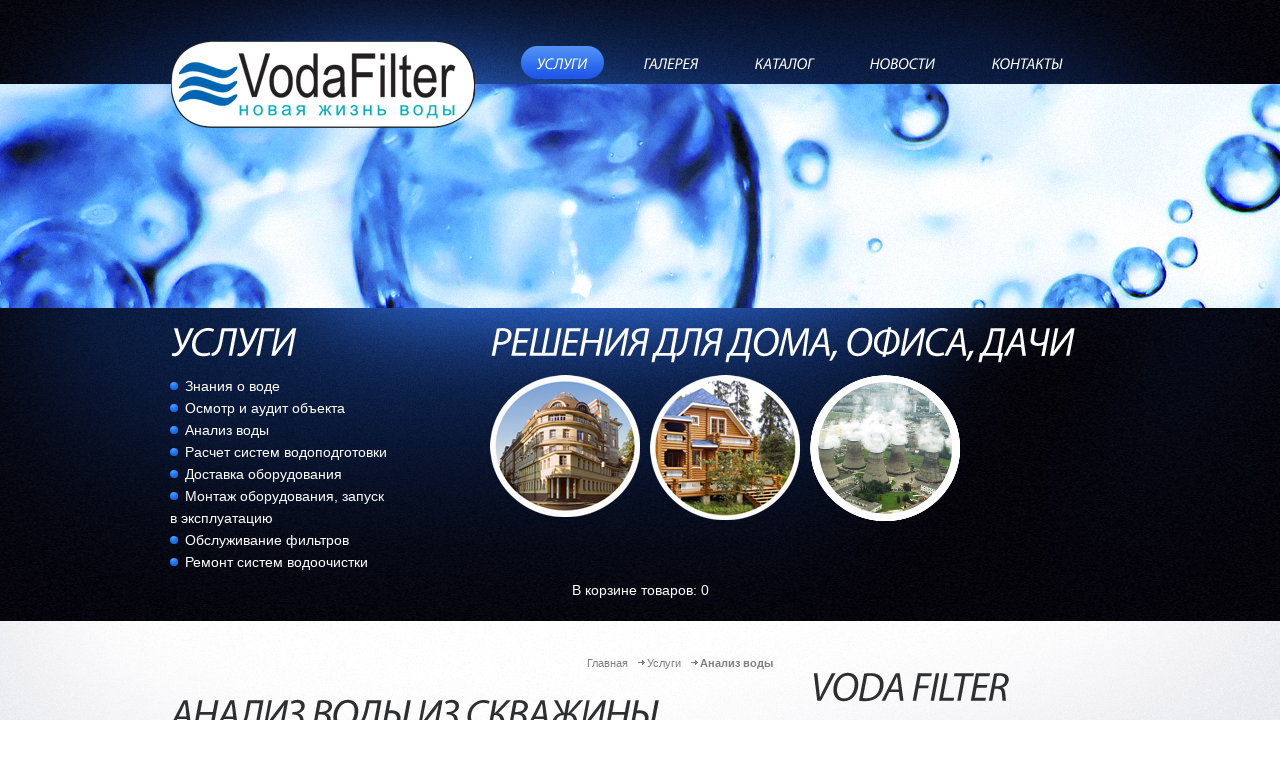

--- FILE ---
content_type: text/html
request_url: http://www.vodafilter.ru/uslugi/analiz-vody
body_size: 4548
content:
<!DOCTYPE html PUBLIC "-//W3C//DTD XHTML 1.0 Strict//EN" "http://www.w3.org/TR/xhtml1/DTD/xhtml1-strict.dtd">
<html xmlns="http://www.w3.org/1999/xhtml" xml:lang="en" lang="en">
<head>
<meta http-equiv="Content-Type" content="text/html;charset=windows-1251" />
<meta http-equiv="Content-Language" content="ru" />
<meta name="keywords" content="анализ воды бесплатно, экспресс анализ воды, сделать анализ воды, анализ воды из скважины, анализ 
воды из колодца" />
<meta name="description" content="Анализ воды в скважине, колодце, водопроводе в сертифицированной лаборатории. Экспресс анализ воды 
бесплатно. Выезд специалиста на объект для отбора проб воды - бесплатно." />
<meta name="Author" content="www.port80.ru" />
<meta name='yandex-verification' content='7f2dc9b4f532dccf' />
<!--meta name="yandex-verification" content="" /-->
<title>Анализ воды из скважины, экспресс анализ воды бесплатно. | Фильтры и системы водоподготовки</title>
<link rel="stylesheet" type="text/css" href="/css/sa_style.css" />
<link rel="stylesheet" href="/css/reset.css" type="text/css" media="all">
<link rel="stylesheet" href="/css/grid.css" type="text/css" media="all">
<link rel="stylesheet" href="/css/style.css" type="text/css" media="all">
<script type="text/javascript" src="/scripts/jquery-1.4.2.js" ></script>
<script type="text/javascript" src="/scripts/cufon-yui.js"></script>
<script type="text/javascript" src="/scripts/cufon-replace.js"></script>  
<script type="text/javascript" src="/scripts/Myriad_Pro_600.font.js"></script>
<!--[if lt IE 9]>
<script type="text/javascript" src="/scripts/html5.js"></script>
<![endif]-->
<link rel="stylesheet" href="/scripts/jquery/plugins/fancybox/jquery.fancybox.css" type="text/css" media="screen" />
<script type="text/javascript" src="/scripts/scripts.js"></script>
<script type="text/javascript" src="/scripts/swfobject.js"></script>
<script type="text/javascript">
jQuery.noConflict();
</script>
<script type="text/javascript" src="/scripts/jquery/plugins/fancybox/jquery.fancybox.js"></script>
<script type="text/javascript" src="/scripts/fancybox.loader.js"></script>
<script type="text/javascript" src="/scripts/common.js"></script>
</head>
<body>
<div class="body1">
<div class="body2">
<header>
<div class="wrapper">
<div class="container_12">
<div class="grid_12">
<!--header -->
<div class="wrapper">
<h1><a href="/" id="logo">ВодаФильтр</a></h1>
<nav>
<ul id="menu">
<li class=" active sa_has_dropdown">
<a href="/uslugi"><span><span>Услуги</span></span></a>
</li>
<li class="">
<a href="/gallery"><span><span>Галерея</span></span></a>
</li>
<li class=" sa_has_dropdown">
<a href="/catalog"><span><span>Каталог</span></span></a>
</li>
<li class=" sa_has_dropdown">
<a href="/news"><span><span>Новости</span></span></a>
</li>
<li class=" sa_has_dropdown">
<a href="/contacts/feedback"><span><span>Контакты</span></span></a>
</li>
</ul>
</nav>
</div>
<!--header end-->
</div>
</div>
</div>
</header>
</div>
</div>
<!--content -->
<div class="body3">
<div class="body4">
<div class="container_12">
<section id="content">	
<div class="wrapper">
<article class="grid_3">
<h2>Услуги</h2>
<ul class="list1">
<li ><a href="/uslugi/o-vodopodgotovke">Знания о воде</a>
</li>
<li ><a href="/uslugi/osmotr-obekta">Осмотр  и аудит объекта</a>
</li>
<li class="is_active"><a href="/uslugi/analiz-vody">Анализ воды </a>
</li>
<li ><a href="/uslugi/raschet-sistem-ochistki-vody">Расчет систем водоподготовки</a>
</li>
<li ><a href="/uslugi/dostavka-filtrov-dlya-vody">Доставка оборудования</a>
</li>
<li ><a href="/uslugi/montage-filtrov-dlya-vody">Монтаж оборудования, запуск в эксплуатацию</a>
</li>
<li ><a href="/uslugi/obsluzhivanie-filtrov-dlya-vody">Обслуживание фильтров</a>
</li>
<li ><a href="/uslugi/remont-filtrov-dlya-vody">Ремонт систем водоочистки</a>
</li>
</ul>
</article>
<article class="grid_8 prefix_1">
<h2>Решения для дома, офиса, дачи</h2>
<div class="wrapper pad_bot1">
<figure class="left marg_right2"><a href="/sistemy-ochistki-vody-dlya-kvartiry"><img   src="/upload/1318849231_image.png" border="0" alt="Фильтр1" class="pad_bot1" /></a></figure>
<figure class="left marg_right2"><a href="/ochistka_vody_dlya_dachi_kottedzha"><img   src="/upload/1318849243_image.png" border="0" alt="Фильтр2" class="pad_bot1" /></a></figure>
<figure class="left marg_right2"><a href="/vodopodgotovka-vodoochictka"><img   src="/upload/1318849257_image.png" border="0" alt="Фильтр 3" class="pad_bot1" /></a></figure>
</div>
</article>
<div style="clear: both;">
<hr />
<div class="sa_blockcontent sa_shopcart">
<span><a id="recycle" href="/catalog/shopcart"></a></span>
В корзине товаров: 
<span id="basket_nom"></span>
<br />	
<span id="zayavka">
<a href="/catalog/shopcart">Перейти к оформлению заказа</a>
</span>
</div>
<script>
function korzina_setCount(response){
if(response>0) {
document.getElementById("recycle").innerHTML = '';
document.getElementById("basket_nom").innerHTML = response;
document.getElementById("zayavka").style.display='';	
} else {
document.getElementById("recycle").innerHTML = '';
document.getElementById("basket_nom").innerHTML = "0";
document.getElementById("zayavka").style.display='none';
}	
}
korzina_setCount(0);
</script>	</div>				</div>
</section>
</div>
</div>
</div>
<div class="body5">
<div class="body6">
<div class="container_12">
<section id="content2">
<article class="grid_8">
<div class="marg_right2">
<div class="sa_navigation sa_breadcrumbs">
<ul>
<li class="first">
<a href="/">Главная</a>
</li>
<li>
<a href="/uslugi">Услуги</a>
</li>
<li>
<b>Анализ воды </b>
</li>
</ul>
</div>
<div class="sa_main-txt sa_text_flow">
<h3>
Анализ воды из скважины.</h3>
<h4>
ОТБОР ПРОБЫ ВОДЫ И УСЛОВИЯ ХРАНЕНИЯ</h4>
<p>
<img alt="otbor_proby_vody" src="/upload/image/otbor_prob_vody.jpg" style="margin-left: 5px; margin-right: 5px; margin-top: 5px; margin-bottom: 5px; float: right; width: 130px; height: 123px; " class="alignright">Главной составляющей любого анализа воды, является правильный отбор проб, только при правильном отборе гарантированы точные результаты, которые в дальнейшем будут использованы для подбора оборудования и выбора технологии водоочистки. </p>
<p>
<b>ОШИБКИ, КОТОРЫЕ МОГУТ ВОЗНИКНУТЬ ИЗ-ЗА НЕПРАВИЛЬНОГО ОТБОРА ВОДЫ ДЛЯ АНАЛИЗА, ИСПРАВИТЬ СЛОЖНО И ДОРОГО!</b></p>
<p>
Условия, соблюсти которые необходимо при отборе воды на анализ, очень разнообразы и дать четкие и подробные рекомендации в соответствии со всеми требованиями в рамках одной страницы, невозможно, да наверное и не нужно. Главное, что нужно помнить при отборе пробы воды, это:</p>
<h4>
1) Проба воды, отобранная для последующего проведения анализа, должна отражать место отбора и условия отбора.</h4>
<h4>
2) Отбор пробы воды, хранение воды, транспортировка воды должны проводиться так, чтобы химический состав воды не изменился.</h4>
<h4>
3) Объем пробы для химического анализа воды должен быть достаточным (как правило 1-2 литра).</h4>
<h5>
 </h5>
<p>
Описанные требования распространяются для всех типов вод (скважина, колодец, река, водопровод и др.), которые затем будут подвергаться химическому анализу воды. Информация о месте отбора пробы воды и условия отбора, указываются на этикетке, которую прикрепляют к сосуду с водой. Результаты экспресс анализа воды, проводимого на месте возле источника, вносятся в протокол исследования сразу. Пробу воды упаковывают так, чтобы упаковка не влияла на химический состав воды и не привела к потери показателей при их транспортировке и также защищала пробы от внешних загрязнений и разрушений. Хранить емкость с пробой необходимо так, чтобы исключить возможность воздействия высоких температур и света. Для проведения отбора проб воды допускается использование пластиковых бутылок, при условии что эти емкости из под минеральной или питьевой воды. Перед началом отбора пробы для проведения анализа, емкость для сбора воды не менее 2-х раз ополаскивают исходной водой, подлежащей проведению исследований, и заполняют емкость до самого верха, чтобы не осталось воздушной прослойки. Если вода из одного источника отбирается для различных исследований, то сначала отбирают воду для проведения микробиологического анализа. Для контроля работоспособности водоподготовительного оборудования (фильтров для воды) воду отбирают до станции очистки воды и после неё. При отборе воды из тупиковых трубопроводов воду необходимо предварительно слить, время слива воды достигает до 30 минут. Время слива воды из крана зависти от назначения отбора, что будем определять. В случае, если целью анализа является исследование оценки влияния материалов, которые контактируют с водой, на её качество, то воду отбирают сразу без слива. Для других исследований, чтобы вода стала показывать свой реальный состав, необходимо дать воде слиться 2 - 4 минуты. Объем воды, которое необходимо привезти в лабораторию, зависит от количества компонентов, определяемых в ходе анализа воды. Для неполного исследования воды, при котором определяют только основные показатели достаточно 1 литра воды. Для полного и подробного анализа необходимо 2 литра воды или еще больше, лучше уточнить в лаборатории.</p>
<h4>
<span class="Apple-style-span">На этикетке необходимо указать следующую информацию:</span>
</h4>
<div>
1. Цель отбора пробы воды</div>
<div>
2. Наименование и расположение места проведения отбора проб</div>
<div>
3. Дата отбора</div>
<div>
4. Время начала и время окончания отбора проб</div>
<div>
5. Температура окружающей среды и температура воды </div>
<div>
6. Используемый способ консервации воды (при необходимости)</div>
<div>
7. Особенности хранения и отбора пробы воды</div>
<div>
8. Длительность хранения</div>
<div>
9. Материал емкости, используемой для отбора воды</div>
<div>
10. ФИО, отобравшего пробу воды и его подпись</div>
<h5>
 </h5>
<h4>
Вы можете заказать выезд специалиста на объект, который отберет воду на анализ и доставит её в лабораторию, также вы можете заказать анализ воды бесплатно (экспресс анализ воды, проводится непосредственно на месте).</h4>
<p>
 </p>
<h4>
<a class="button right" href="http://www.vodafilter.ru/contacts/feedback">оставить заявку для выезда специалиста на анализ воды бесплатно</a>
</h4>
</div>
<div class="sa_gallery">
</div>
</div>
</article>
<article class="grid_4">
<div class="sa_main-txt sa_text_flow">
<h3>
Voda Filter</h3>
<div>
<h4>
+7 495 585 79 19 рабочий телефон:<br>
+7 903 617 95 16 мобильный телефон:<br>
+7 926 275 77 21 мобильный телефон:</h4>
</div>
<h4>
E-mail: <span><span>info@vodafilter.ru</span></span>
</h4>
<h4>
 </h4>
<h4>
 </h4>
<h4>
Стоимость анализа воды при сдачи его в сертифицированную лабораторию составляет 2500,00 руб.</h4>
<h4>
 </h4>
<h4>
При покупке водоочистного оборудования анализ воды бесплатно.</h4>
<h4>
 </h4>
<h4>
Экспресс анализ воды бесплатно.</h4>
</div>
</article>
</section>
</div>
</div>
</div>
<!--content end-->
<!--footer -->
<div class="container_12">
<div class="grid_12">
<footer>
<div class="wrapper">
<div style="text-align:left;">
<div class="sa_navigation sa_bottom_nav"><ul>
<li  class="first">
<a href="/uslugi"><b>Услуги</b></a>	</li>
<li >
<a href="/gallery">Галерея</a>	</li>
<li >
<a href="/sistemy-ochistki-vody-dlya-kvartiry">Для квартиры и офиса</a>	</li>
<li >
<a href="/ochistka_vody_dlya_dachi_kottedzha">Для дачи, коттеджа</a>	</li>
<li >
<a href="/vodopodgotovka-vodoochictka">Промышленная водоподготовка</a>	</li>
<li >
<a href="/catalog">Каталог</a>	</li>
<li >
<a href="/price">Прайc-лист</a>	</li>
<li >
<a href="/news">Новости</a>	</li>
<li >
<a href="/contacts/feedback">Контакты</a>	</li>
<li >
<a href="/search">Поиск</a>	</li>
</ul></div></div>
<span>www.vodafilter.ru</span> &copy; 2009-2026 |  &nbsp; <a href="/contacts/feedback">Контакты</a><br />
</div>
</footer>
<!--footer end-->
</div>
</div>
<script type="text/javascript"> Cufon.now(); </script>
</body>
</html>
<!--execution_time: 49-->

--- FILE ---
content_type: text/css
request_url: http://www.vodafilter.ru/css/sa_style.css
body_size: 3248
content:
 

.sa_color_top_bg{background-color:#FFFFFF;}
.sa_color_left_bg{background-color:#FFFFFF;}
.sa_color_right_bg{background-color:#FFFFFF;}
.sa_color_bottom_bg{background-color:#FFFFFF;}
.sa_color_center_bg{background-color:#FFFFFF;}

.sa_clear{
	clear:both;
}

.sa_border_left{
	border-left:1px;
	border-left-color:#808080; 
	border-left-style:solid; 
	border-left-width:1px;	
}
.sa_border_top{
	border-top:1px;
	border-top-color:#808080; 
	border-top-style:solid; 
	border-top-width:1px;	
}
.sa_border_bottom{
	border-bottom:1px;
	border-bottom-color:#808080; 
	border-bottom-style:solid; 
	border-bottom-width:1px;	
}
.sa_border_right{
	border-right:1px;
	border-right-color:#808080; 
	border-right-style:solid; 
	border-right-width:1px;	
}


/* sa_nobullet*/
.sa_nobullet{
	list-style:none;
}
/* sa_top_nav*/
.sa_top_nav_dropdown{

}

.sa_top_nav ul, .sa_top_nav_dropdown ul {
	list-style:none;
	padding:0px;
	margin:0px;
}
.sa_top_nav ul li, .sa_top_nav_dropdown ul li{
	display:block;
	float:left;
	padding:0px;
	margin:0 15px 0 0;
}
.sa_top_nav ul li ul, .sa_top_nav_dropdown ul li ul{
	clear:both;
	padding:0px 0px 0px 10px;
	margin:0px;
}
.sa_top_nav  ul li ul li, .sa_top_nav_dropdown ul li ul li{
	clear:both;
	padding:0px;
	margin:0px;
}
.sa_top_nav li.sa_has_dropdown{
	background:#efefef;
}
.sa_top_nav li.sa_now_hovered{
	background:#ccc;
}
.sa_top_nav_dropdown ul li ul, .sa_openid_popup{
	position:absolute;
	z-index:2;
	width:auto;
	display:none;
	clear:both;
	margin-left:0px;
	padding:3px;
	border:1px solid #CA2C72;
	background:#FFFFFF;
	font-size: 11px;
}
.sa_top_nav_dropdown ul li ul li{
	display:block;
	width:auto;
}
.sa_top_nav_dropdown ul li ul li a{
	width:auto;
	white-space:nowrap;
	color: #4B4A4A;
}

/* sa_vert_top_nav */
.sa_vert_top_nav ul, .sa_vert_top_nav_dropdown ul{
	list-style:none;
	float:left;
	padding:0px;
	margin:0px;
	width:160px;
}
.sa_vert_top_nav ul li, .sa_vert_top_nav_dropdown ul li{
	display:block;
	margin:0px;
	padding:0px;
}
.sa_vert_top_nav ul li.sa_has_dropdown, .sa_vert_top_nav_dropdown ul li.sa_has_dropdown{
	background:#efefef;
}
.sa_vert_top_nav ul li.sa_now_hovered, .sa_vert_top_nav_dropdown ul li.sa_now_hovered{
	background:#ccc;
}
.sa_vert_top_nav ul li ul, .sa_vert_top_nav_dropdown ul li ul{
	display:block;
	padding:0px 0px 0px 10px;
}
.sa_vert_top_nav ul li ul li, .sa_vert_top_nav_dropdown ul li ul li{
	display:block;
	clear:both;
}
.sa_vert_top_nav_dropdown ul{
	position:relative;
	z-index:1;
}
.sa_vert_top_nav_dropdown ul li{
	position:relative;
	z-index:1;
}
.sa_vert_top_nav_dropdown ul li ul{
	position:absolute;
	z-index:2;
	top:0px;
	left:0px;
	margin-left:160px;
	width:auto;
	display:none;
	border:1px dotted #000;
}
.sa_vert_top_nav_dropdown ul li ul li{
	display:block;
	width:auto;
}
.sa_vert_top_nav_dropdown ul li ul li a{
	width:auto;
	white-space:nowrap;
}

/* sa_block */
.sa_block{
	border-bottom: 1px solid #A8A8A8;
	border-right: 1px solid #A8A8A8;
	font-size: 11px;
	color: #000000;	
	width:100%;
	/*margin:2px;
	padding: 2px;*/ 
	display:block;
	background-color:#cccccc;	
}
.sa_block h2{
	padding:0px;
	margin:0px 0px 0px 1em;
	font-size:12px;	
}
.sa_block .sa_blockcontent{
	font-size: 11px;
	color: #000000;	
	margin:0px; 
	padding:1em;
	background-color: #f1f1f1;
}
.sa_block .active{
	font-weight:bold;
}




/*  */
.sa_pagetitle{}
.sa_pagetitle h1{
	font-size: 16px;
	line-height: auto;
}

/* внутренняя навигация для подразделов */
.sa_secondmenu{

}
.sa_secondmenu ul{ /* навигация второго уровня */
	margin-left: 0px;
}
.sa_secondmenu ul li{ /* навигация второго уровня */
	list-style-type:none;
	padding:0;
}
.sa_secondmenu ul li.is_active{ 
	font-weight: bolder;
}

.sa_secondmenu ul li ul{ /* навигация третьего уровня */
	margin-left: 20px;
}
.sa_secondmenu ul li ul li{ /* навигация третьего уровня */
	list-style-type:none;
	padding:0;
}
/* END внутренняя навигация для подразделов */



/* исп. в шаблонах block_xxxxx не делает фоновую подложку под контент в боковинах */
.sa_blockcontentwhite{
	font-size: 11px;
	font-style: normal;
	margin:0px 2px 5px 0px; 
	padding: 2px 2px 5px 2px;
	overflow:hidden;
}
.sa_blockcontentwhite a:link{color: #000000; TEXT-DECORATION:underline;}
.sa_blockcontentwhite a:visited{color: #000000; TEXT-DECORATION:none;}
.sa_blockcontentwhite a:hover{color: #000000; TEXT-DECORATION:none;}




/* исп. шаблон gallery*/
.sa_gallery{
	overflow:hidden;
	width:100%;
}
.sa_gallery div{
	width:160px;
	height:200px;
	float:left;
	margin:2px 2px 2px 2px; 
	padding: 5px 5px 5px 5px;
	background-color:#f1f1f1;
	/*231209*/border:solid 1px red;
	display:block;
}
.sa_gallery div .gallerybox{
	display:block;
	/*width:150px;*//*width == .sa_gallery div width*/
	text-align:center;
	position:relative;
	margin:0 auto;
}
.sa_gallery div span{
	height:28px;
	font-size:11px;
	line-height: 14px;
	display: block;
}
.sa_gallery div p{
	font-size:11px;
	display:block;
}
.sa_gallerypopup{
	background-color:#f1f1f1;
}

/* исп. шаблон gallery*/
.sa_gallery-txt{
	font-size:10px;
	color:#808080}
.sa_pictures{
	margin:0px 0px 10px 10px
}




/* исп. шаблон documentName_and_navigation*/
.sa_navigation{font-size:11px; color:#808080; text-decoration:none; padding:3px 3px 3px 3px}
.sa_navigation a:link{font-size:11px; color:#808080; text-decoration:none}
.sa_navigation a:visited{font-size:11px; color:#808080; text-decoration:none}
.sa_navigation a:hover{font-size:11px; color:#808080; text-decoration:underline; }

.sa_breadcrumbs{
	text-align:right;
	padding-right:5px;
}
.sa_breadcrumbs ul{}
.sa_breadcrumbs ul li{
	display: inline;
	background: url("/img_of/decor_strelka.gif") no-repeat;
	background-color:transparent;
	line-height: 18px;
	padding: 0px 0px 0px 12px;
	margin: 0px 2px;
}
.sa_breadcrumbs ul li.first{
	background: none;
}
/* */
.sa_bottom_nav{}
.sa_bottom_nav ul{
	margin: 0px;
	padding: 0px;
}
.sa_bottom_nav ul li{
	display: inline;
	border-left: 1px solid #000;
	line-height: 18px;
	padding: 0px 0px 0px 8px;
	margin: 0px 4px 0px 0px;
}
.sa_bottom_nav ul li.first{
	border-left: none;
	padding: 0px;
}
/* исп. шаблон body */

.sa_uploaded_files{
 	background: #c5dcc5;
	border: 1px solid #A8A8A8; 
 	padding: 0px 5px;
 	float:right; 
 	margin:5px; 
 	width:170px 
}
.sa_uploaded_files h3{
	font-size: 12px;
	font-weight: normal;

}
.sa_uploaded_files ul{
	padding:5px;
}
.sa_uploaded_files ul li{
	font-size:12px; 
	list-style-type:none;
}

/* */
.sa_shopcart{
	text-align:center;
}
.sa_shopcart span{}


/* */
.sa_catalog{}

/* */

.sa_shopping_cart{}
.sa_shopping_cart form{
	padding:0;
	margin:0;
}
.sa_shopping_cart form input.shopcart_counter {
color:#000000;
	margin:0;
	padding:1px 2px;
	text-align:center;
	width:20px;
}
.sa_shopping_cart form h2{
	border-bottom:1px solid #DBD9DA;
	color:#2E3131;
	font-family:Arial,Helvetica,sans-serif;
	font-size:12px;
	font-weight:bold;
	line-height:13px;
	margin:0 0 -1px;
	padding:10px 0 10px 28px;
	text-transform:uppercase;
	vertical-align:middle;
	width:auto;
}
.sa_shopping_cart form p{
	padding:10px 0 10px 28px;
}
.sa_shopping_cart form label{
	display:inline-block;
	float:left;
	margin:5px 3px 0 30px;
	width:110px;
}
.sa_shopping_cart form input{
	background:none repeat scroll 0 0 transparent;
	border:1px solid #CCCCCC;
	color:#000000;
	margin:5px 0 0;
	padding:1px 2px;
	text-align:left;
	width:233px;
}
.sa_shopping_cart form input.recalculate{
	width:auto;
}

.sa_shopping_cart input.delete_from_basket{
	background:url("/img_of/decor_delete.gif") no-repeat;
	border: 0px none;
	cursor:pointer;
	display:block;
	height:13px;
	margin:0 0 0 22px;
	overflow:hidden;
	vertical-align:middle;
	width: 20px;
}

.sa_shopping_cart form textarea{
	background:none repeat scroll 0 0 transparent;
	border:1px solid #CCCCCC;
	font-family:Arial,Helvetica,sans-serif;
	height:152px;
	margin:5px 0 0;
	overflow:auto;
	padding:5px 2px;
	width:233px;
}
.sa_shopping_cart form select{
	background:none repeat scroll 0 0 transparent;
	border:1px solid #CCCCCC;
	color:#000000;
	margin:5px 0 0;
	padding:0;
	text-align:left;
	width:239px;
}
.sa_shopping_cart form button{
	background:none repeat scroll 0 0 transparent;
	border:1px solid #CCCCCC;
	color:#000000;
	margin:5px 0 0;
	padding:1px 2px;
	text-align:center;
	width:233px;
	
	margin:5px 0 15px 145px;
}

/* text_flow_ 
   этот блок подразумевает, что внутри содержится обычный текстовый контент
   - параграфы
   - изображения
   - списки
   - таблицы с данными
*/

.sa_text_flow{
	line-height:120%;
	font-size:12px;
}
/*
.sa_text_flow h1,
.sa_text_flow h2{
	font-size:1.2em;
	font-weight:bold;
}

.sa_text_flow h3,
.sa_text_flow h4{
	font-size:1em;
	font-weight:bold;
}
*/
.sa_text_flow p{
	margin:0 0 1em 0;
}

/* images */
.sa_text_flow img {
	display:block;
	padding: 1px;
	/*margin:.5em 0 .5em 0;*/
}

.sa_text_flow img.alignleft {float:left;margin:0 1em .5em 0;}
.sa_text_flow img.alignright {float:right;margin:0 0 .5em 1em;}
.sa_text_flow img.aligncenter {margin:0 auto 1em auto;}

/* lists */
.sa_text_flow ul,
.sa_text_flow ol {
	margin:0 0 1em 2em;
}



.sa_text_flow ul li {}

.sa_text_flow p+ol,
.sa_text_flow p+ul {
	margin-top:-.5em
}

.star {
	color:#FF0000;
}


/* tables_types 1-4*/
table.no_border{
	border-style:none;
	background:none;
}
table.no_border tr th{
	border-style:none;
	background:none;
	padding:3px 5px;
	color:#000;
	font-weight:bold;
	text-align:left;
	vertical-align:top;
}
table.no_border tr th.alignright{
	text-align:right;
}
table.no_border tr td{
	background:none;
	border-style:none;
	padding:3px 5px;
	text-align:left;
	vertical-align:top;
}
table.no_border tr td.alignright{
	text-align:right;
}


table.table_type_1{
	border-collapse:collapse;
	border:1px solid #000;
}
table.table_type_1 tr th{
	border:1px solid #000;
	padding:3px 5px;
	color:#000;
	background:#ccc;
	font-weight:bold;
}
table.table_type_1 tr th.alignright{
	text-align:right;
}
table.table_type_1 tr td{
	border:1px solid #000;
	padding:3px 5px;
	text-align:left;
}
table.table_type_1 tr td.alignright{
	text-align:right;
}
table.table_type_2{
	border-collapse:collapse;
	border:0px;
}
table.table_type_2 tr th{
	border:0px;
	border-bottom:2px solid #000;
	padding:3px 5px;
	background:none;
	font-weight:bold;
	color:#000;
	text-align:left;
}
table.table_type_2 tr th.alignright{
	text-align:right;
}
table.table_type_2 .odd td{ /*нечетные*/
	background:#FFF;
}
table.table_type_2 .even td{ /*четные*/
	background:#FAFAFA;
}
table.table_type_2 tr td{
	border:0px;
	border-bottom:1px solid #000;
	padding:3px 5px;
	text-align:left;
}
table.table_type_2 tr td.alignright{
	text-align:right;
}
table.table_type_2 tr td.centered{
	text-align:center;
}
table.table_type_3{
	border-collapse:collapse;
	border:1px solid #000;
}
table.table_type_3 tr th{
	border:1px solid #000;
	padding:3px 5px;
	background:none;
	font-weight:bold;
	color:#000;
	text-align:center;
}
table.table_type_3 tr th.alignright{
	text-align:right;
}
table.table_type_3 tr td{
	border:1px solid #000;
	padding:3px 5px;
	text-align:center;
}
table.table_type_3 tr td.alignright{
	text-align:right;
}
table.table_type_4{
	border-collapse:collapse;
	border:0px;
}

table.table_type_4 tr th{
	border:0px;
	padding:3px 5px;
	background:none;
	font-weight:bold;
	color:#000;
	text-align:center;
}
table.table_type_4 tr th.alignright{
	text-align:right;
}
table.table_type_4 tr td{
	border:0px;
	padding:3px 5px;
	text-align:center;
}
table.table_type_4 tr td.alignright{
	text-align:right;
}
table.table_type_5{
	border-collapse:collapse;
	border:1px solid #000;
}
table.table_type_5 tr th{
	border:1px solid #000;
	padding:3px 5px;
	background:none;
	font-weight:bold;
	color:#000;
	text-align:center;
}
table.table_type_5 tr th.alignright{
	text-align:right;
}
table.table_type_5 tr td{
	border:1px solid #000;
	padding:3px 5px;
	text-align:center;
}
table.table_type_5 tr td.alignright{
	text-align:right;
}
table.table_type_5 .odd td{
	background:#ccc;
}


/* исп. шаблон news*/
.sa_news{

}
.sa_news span{
	background-color:#2158E9;
	color:#ffffff; 
}
.sa_news ul{}
.sa_news ul li{
	list-style-type:none;
	margin-bottom:15px;
}
#sa_profile table{
	width:80%;
}
#sa_profile table tr td.td1{
	width: 200px;
}
#sa_profile table tr td.td2{
	
}

#sa_profile table tr td{
	vertical-align:top;
}
#sa_profile table tr td input{
	width:100%;
}
#sa_profile table tr td input.short{
	width:48%;
}
#sa_profile table tr td input.very_short{
	width:30%;
}
#sa_profile table tr td input.short_inn{
	width:48%;
	float: left;
}
#sa_profile table tr td input.short_kpp{
	width:48%;
	float: right;
}
#sa_profile table tr td textarea{
	width:100%;
	height: 200px;
}

.sa_require{
	
}

.sa_form{
	
}
.red_bordered{
	border:1px solid #FF0000;
}
.sa_form input{
	width:100%;
	font-family:Verdana;
	font-size:12px;
	color:#7A7A7A;
}
.sa_form select{
	width:100%;
	font-family:Verdana;
	font-size:12px;
	color:#7A7A7A;
}
.sa_form textarea{
	width:100%;
	height:100px;
	font-family:Verdana;
	font-size:12px;
	color:#7A7A7A;
	margin:0;
	padding:0;
}
.error{
	font-weight:bolder;
	color:#FF0000;
}


/* social_media_auth_ */
#sa_social_media_auth {

    z-index:999;
    left:100%;

    top:50px;
    font-family:verdana,tahoma,geneva,sans-serif;
    font-size:12px;
    line-height:100%;
    color:#646464;
    }

#sa_social_media_auth .title {
    font-weight:bold;
    margin:0 0 2px 0;
    }

#sa_social_media_auth .items {
    width:auto;
    height:19px;
    overflow:hidden;
    }

#sa_social_media_auth .items a {
    display:block;
    width:19px;
    height:19px;
    line-height:19px;
    float:left;
    text-indent:-10000em;
    overflow:hidden;
    background:#fff url(/img_of/social_media.png) 0 0 no-repeat;
    margin:0 6px 0 0;
    }

#sa_social_media_auth .items a:hover {background-color:#ff8604;}

#sa_social_media_auth a.openid_google {background-position:0 0;}
#sa_social_media_auth a.openid_vkontakte {background-position:0 -19px;}
#sa_social_media_auth a.openid_yandex {background-position:0 -38px;}
#sa_social_media_auth a.openid_livejournal {background-position:0 -57px;}
#sa_social_media_auth a.openid_facebook {background-position:0 -76px;}

--- FILE ---
content_type: text/css
request_url: http://www.vodafilter.ru/css/style.css
body_size: 2183
content:
/* Getting the new tags to behave */
article, aside, audio, canvas, command, datalist, details, embed, figcaption, figure, footer, header, hgroup, keygen, meter, nav, output, progress, section, source, video{ display: block; }
mark, rp, rt, ruby, summary, time{ display: inline }

/* Left & Right alignment */

.left { float:left;}
.right { float:right;}
.center{ text-align:center}
.wrapper {width:100%; overflow:hidden;}

/* Global properties ======================================================== */

body{ background:#fff; border:0; font:14px Arial, Helvetica, sans-serif; color:#40434c; line-height:21px; min-width:960px;}

.css3{border-radius: 8px; -moz-border-radius: 8px; -webkit-border-radius: 8px; box-shadow: 0 0 4px rgba(0, 0, 0, .4); -moz-box-shadow: 0 0 4px rgba(0, 0, 0, .4); -webkit-box-shadow: 0 0 4px rgba(0, 0, 0, .4); behavior: url(js/pie.php); position: relative;}

/* Global Structure ============================================================= */

.body1{ background:url(/images/bg_top.jpg) top center no-repeat; overflow:hidden}
.body2{ background:url(/images/bg_img.jpg) center 84px no-repeat; overflow:hidden}

.body3{ background:url(/images/bg.jpg) top center repeat; overflow:hidden}
.body4{ background:url(/images/bg_top2.jpg) top center no-repeat; overflow:hidden}

.body5{ background:url(/images/bg2.jpg) top center repeat; overflow:hidden}
.body6{ background:url(/images/bg_top3.jpg) top center no-repeat; overflow:hidden}

/* ============================= main layout ====================== */

a{ color:#2175cb; text-decoration: none; outline:none}
a:hover{ text-decoration: underline}
h1{ float: left; padding:40px 0 0 0}
h2{ font-size:40px; font-weight:700; color:#fff; line-height:1.2em; text-transform:uppercase; padding:10px 0 9px 0; letter-spacing:-1px;}
h2 span{ display:block; font-weight:400; margin-top:-13px;}
h3{ font-size:40px; line-height:1.2em; color:#2e2f31; text-transform:uppercase; font-weight:400; padding:12px 0 10px 0; letter-spacing:-1px;}
h3 span{ display:block; margin-top:-13px;}
p{ padding-bottom:21px;}

/* ============================= header ====================== */
header{ width:100%; height:308px; position:relative; z-index:1}
/* #page1 header{height:px;} */

#page1 header .wrapper{ position:relative; z-index:3}

#logo{ display:block; background:url(/images/logo.png) no-repeat; width:308px; height:88px; text-indent:-5000px}
#menu { float:left; padding:46px 0 0 43px}
#menu li { float:left; padding-right:24px; position:relative}
#menu a{ display:block; font-size:15px; font-weight:600; color:#fff; background:none; line-height:33px; text-transform:uppercase}
#menu a span{ display:block;}
#menu a span span{ margin:0 16px;}
#menu li:hover a, #menu .active a{text-decoration:none; background:url(/images/menu1_left.png) top left no-repeat}
#menu li:hover a span, #menu .active a span{ background:url(/images/menu1_right.png) top right no-repeat}
#menu li:hover a span span, #menu .active a span span{ background: url(/images/menu1_bg.gif) top repeat-x}

#menu .ul_1{ position:absolute; top:33px; left:0px; width:111px; z-index:10}
#menu .ul_1 li{ float:none; width:100%; z-index:10}
#menu .ul_1 a{ font-size:13px; font-weight:400; position:relative; z-index:10}
#menu .ul_1 li:hover a{ color:#111}
#menu .ul_1 a{text-decoration:none; background:url(/images/menu1_left.png) top left no-repeat}
#menu .ul_1 a span{ background:url(/images/menu1_right.png) top right no-repeat}
#menu .ul_1 a span span{ background: url(/images/menu1_bg.gif) top repeat-x}

#menu .ul_2 { position:absolute; top:0; left:111px; z-index:1;}
#menu .ul_2 li{ width:auto}
#menu li:hover .ul_2 a, #menu .ul_2 a{ background:url(/images/menu2_left.png) top left no-repeat; color:#fff;}
#menu .first{ position:absolute; left:90px; width:0; height:33px; background: url(/images/menu_right.png) right 0 no-repeat; top:0;}
#menu li:hover .ul_2 a span, #menu .ul_2 a span{background:url(/images/menu2_right.png) top right no-repeat}
#menu li:hover .ul_2 a span span, #menu .ul_2 a span span{ background: url(/images/menu2_bg.gif) top repeat-x}
#menu li:hover .ul_2 li:hover a, #menu  .ul_2 li:hover a{ color:#3679ff}

#head{ text-align:center; position:relative; top:-22px}

/* ============================= content ====================== */

#content{ width:100%; overflow:hidden; padding-bottom:20px; color:#fff;}
#content2{width:100%; overflow:hidden; padding-top:30px; padding-bottom:29px;}
#content p{ line-height:20px; color:#fff;}

.pad_bot1{ padding-bottom:15px;}
.pad_bot2{ padding-bottom:4px;}
.marg_right1{ margin-right:20px;}
.marg_right2{ margin-right:10px;}

.button{ font-size:13px; color:#fff; text-transform:uppercase; background:url(/images/button1_bg.gif) top repeat-x #2057e9; display:inline-block; line-height:33px;border-radius:16px; -moz-border-radius:16px; -webkit-border-radius:16px; behavior: url(js/pie.php); position: relative; padding:0 16px; font-weight:400}
.button:hover{ text-decoration: none; background: url(/images/button1_hover.gif) 0 0 repeat-x #0b0f16}



.dropcap_1{ float:left; background:url(/images/dropcap_bg.png) 0 0 no-repeat; width:42px; height:42px; font-size:30px; color:#fff; font-weight:400; margin-right:9px; padding-bottom:21px;line-height:42px; text-align:center;}
.dropcap_2{ float:left; font-size:30px; color:#fff; line-height:1.2em; background:url(/images/dropcap_bg2.png) no-repeat; width:77px; height:71px; padding-top:6px; text-align:center; margin-right:8px;}
.dropcap_2 span{ display:block; margin-top:-6px;}

.calendar li{ padding-bottom:40px; width:100%; overflow:hidden}
.calendar .no_pad{ padding-bottom:0}

#content .standarts{ line-height:21px; margin-bottom:-15px;}
#content .standarts a{ color:#fff; padding-top:5px;}

.color1{ color:#2175cb}

.font1{ font-size:24px; line-height:1.2em; text-transform:uppercase; letter-spacing:-1px; display:block; padding-top:5px;}
.font1 span{ display:block; margin-top:-5px}

dl.list1{ margin-top:-5px; padding-bottom:8px;}
.list1 li, .list1 dd{ line-height:22px; }
.list1 a, .list1 span{ padding-left:15px; background:url(/images/marker_1.png) 0 4px no-repeat; color:#40434c}
.list1 a:hover{ color:#2175cb; text-decoration:none}
#content .list1 a{ color:#fff;}
#content .list1 a:hover{ color:#2175cb; text-decoration: none}

#page4 .links1:hover{text-decoration:none; color:#fff;}
#page4 .links2:hover{text-decoration:none; color:#000;}

#page3 .marg_right2{ margin-right:40px}
#page5 #content p{ padding-top:6px; padding-bottom:1px}
#page5 figure{ background:#e3e3e3; padding:5px; margin-bottom:15px;}
#page5 .marg_right2{ margin-right:115px;}
#page6 #content2{ padding-top:0; margin-top:-2px; line-height:20px;}
#page6 #content2 p{ padding-bottom:20px;}

#icons{ float:right; padding:2px 26px 0 0}
#icons li{ float:left; padding-left:17px;}

.carousel-box .inner1{ position:relative; width:100%;}
.gallery1{}
.works-list li{ float:left; width:400px; padding: 0 20px; min-height:250px;}
.works-list .no_pad{ padding-right:0}
.gallery1 .pad_bot1 img{ padding-bottom:20px;}

.inner1 .next{ position:absolute; top:-55px; right:0px; background:url(/images/marker_right2.png) no-repeat; display:block; width:38px; height:33px;}
.inner1 .prev{ position:absolute; top:-55px; right:39px; background:url(/images/marker_left2.png) no-repeat; display:block; width:38px; height:33px;}
.inner1 .next:hover{ background:url(/images/marker_right2_active.png) no-repeat}
.inner1 .prev:hover{ background:url(/images/marker_left2_active.png) no-repeat}

iframe{ margin-top:-3px;}

/* ============================= footer ====================== */

footer { font-size:11px; color:#636363; padding:15px 0px 35px; text-align:right}
footer a{ color:#636363}
footer span{ text-transform:uppercase}

/* ============================= forms ============================= */

.siteForm .textarea_box .bg{ height:156px;}
.siteForm .wrapper{ min-height:55px;}
.siteForm .textarea_box{ min-height:178px; width:100%; overflow:hidden}
.siteForm .bg{ float:left; background:#e3e3e3; border:1px solid #c8c8c8;border-radius:16px; -moz-border-radius:16px; -webkit-border-radius:16px;behavior: url(js/pie.php); position: relative;}
.siteForm a{ margin-right:10px; margin-left:5px;}
.siteForm .input {width:387px; height:17px; background:none; padding:8px 15px;color:#40434c; font:14px Arial, Helvetica, sans-serif;}
.siteForm textarea { overflow: auto; width:577px; height:140px; background:none; padding:8px 15px;color:#40434c; font:14px Arial, Helvetica, sans-serif;}





--- FILE ---
content_type: text/javascript
request_url: http://www.vodafilter.ru/scripts/cufon-replace.js
body_size: 134
content:
Cufon.replace('#menu li a, .text, .button', { fontFamily: 'Myriad Pro', hover:true });
Cufon.replace('h2, h3, .dropcap_1, .dropcap_2, .font1', { fontFamily: 'Myriad Pro', hover:true });



--- FILE ---
content_type: text/javascript
request_url: http://www.vodafilter.ru/scripts/fancybox.loader.js
body_size: 120
content:
jQuery(document).ready(
function() {
  var pics = jQuery('a.gallerybox');
  if (pics.length)
    pics.fancybox();
}
);

--- FILE ---
content_type: text/javascript
request_url: http://www.vodafilter.ru/scripts/scripts.js
body_size: 455
content:
function maybe_send_form(form){
	if(!form) form=document.forms[0];
	var elements=form.elements;
	for(var i=0; i<elements.length; i++){
		var element=elements[i];
		var required=element.getAttribute("required");
		if(required){
			var title=element.getAttribute("title");
			var name=element.getAttribute("name");
			var value=element.value;
			var title_or_name=title?title:name;
			if(!value){
				alert("Пожалуйста, заполните поле \""+title_or_name+"\"");
				return;
			}
		}
	}
	form.submit();
}
jQuery(document).ready(function(){
	jQuery(".sa_vert_top_nav_dropdown").find(".hidenotdd").remove();
	jQuery(".sa_top_nav_dropdown .sa_has_dropdown, .sa_vert_top_nav_dropdown .sa_has_dropdown").hover(
		function(){
			jQuery(this).addClass("sa_now_hovered").find("ul").show();
		},
		function(){
			jQuery(".sa_top_nav_dropdown .sa_has_dropdown ul, .sa_vert_top_nav_dropdown .sa_has_dropdown ul").hide();
			jQuery(".sa_top_nav_dropdown .sa_has_dropdown.sa_now_hovered, .sa_vert_top_nav_dropdown .sa_has_dropdown.sa_now_hovered").removeClass("sa_now_hovered");
		}	
	);
});

--- FILE ---
content_type: text/javascript
request_url: http://www.vodafilter.ru/scripts/Myriad_Pro_600.font.js
body_size: 16106
content:
/*!
 * The following copyright notice may not be removed under any circumstances.
 * 
 * Copyright:
 * Copyright © 2000 Adobe Systems Incorporated. All Rights Reserved. U.S. Patent
 * Des. pending.
 * 
 * Trademark:
 * Myriad is a registered trademark of Adobe Systems Incorporated.
 * 
 * Full name:
 * MyriadPro-It
 * 
 * Designer:
 * Robert Slimbach and Carol Twombly
 * 
 * Vendor URL:
 * http://www.adobe.com/type
 * 
 * License information:
 * http://www.adobe.com/type/legal.html
 */
Cufon.registerFont({"w":177,"face":{"font-family":"Myriad Pro","font-weight":400,"font-style":"italic","font-stretch":"normal","units-per-em":"360","panose-1":"2 11 5 3 3 4 3 9 2 4","ascent":"270","descent":"-90","x-height":"4","bbox":"-40 -298 322 90","underline-thickness":"18","underline-position":"-18","slope":"-11","stemh":"23","stemv":"32","unicode-range":"U+0020-U+04D9"},"glyphs":{" ":{"w":65},"\u00a0":{"w":65},"!":{"d":"51,-70r-24,0r29,-173r34,0xm28,4v-12,0,-20,-9,-20,-21v0,-13,10,-24,23,-24v12,0,20,9,20,21v0,13,-10,24,-23,24","w":84},"\"":{"d":"44,-249r31,0r-22,87r-20,0xm98,-249r31,0r-23,87r-20,0","w":109,"k":{"A":14,"Y":-9,"J":20,"f":-15,"t":-9,"b":-4,"h":-4,"k":-4,"l":-4,",":37,".":37}},"#":{"d":"69,-91r33,0r16,-53r-32,0xm41,0r-21,0r22,-71r-30,0r4,-20r33,0r16,-53r-31,0r3,-21r34,0r22,-69r21,0r-22,69r33,0r22,-69r20,0r-21,69r29,0r-3,21r-33,0r-16,53r31,0r-4,20r-34,0r-21,71r-22,0r22,-71r-32,0"},"$":{"d":"76,31r-22,0r7,-36v-17,-1,-37,-8,-47,-16r9,-24v25,23,97,23,95,-24v0,-16,-6,-30,-30,-40v-69,-28,-55,-113,17,-121r7,-35r22,0r-7,35v18,1,32,8,39,13r-10,22v-19,-18,-83,-15,-83,24v0,16,8,27,35,39v68,30,44,123,-25,127"},"%":{"d":"25,-146v0,-44,26,-93,68,-92v30,0,42,24,42,49v0,51,-27,94,-66,94v-28,0,-44,-20,-44,-51xm89,-219v-24,0,-40,41,-40,73v0,17,5,32,23,32v24,0,39,-43,39,-74v0,-14,-4,-31,-22,-31xm67,4r-22,0r177,-242r21,0xm222,-141v30,0,43,23,43,48v0,51,-27,96,-66,96v-27,0,-44,-22,-44,-53v0,-45,26,-91,67,-91xm219,-122v-24,0,-39,41,-39,73v0,17,4,32,22,32v24,0,39,-43,39,-74v0,-14,-4,-31,-22,-31","w":278},"&":{"d":"192,0r-35,0v-6,-7,-11,-13,-17,-22v-39,44,-134,29,-134,-35v0,-39,32,-63,60,-79v-31,-46,-4,-111,51,-111v32,0,49,22,49,48v1,30,-22,51,-62,72v13,23,31,49,44,67v15,-18,26,-41,36,-72r28,0v-13,39,-29,69,-51,92v9,13,19,26,31,40xm36,-61v0,47,69,54,91,20v-12,-17,-32,-47,-50,-77v-16,10,-41,27,-41,57xm114,-225v-33,-1,-43,53,-22,80v29,-14,47,-30,47,-53v0,-14,-7,-27,-25,-27","w":212},"(":{"d":"100,-249r26,0v-57,59,-105,186,-56,292r-22,0v-55,-93,-4,-244,52,-292","w":102,"k":{"T":-18,"A":3,"C":3,"G":3,"O":3,"Q":3,"V":-16,"W":-16,"Y":-12,"j":-15,"c":4,"d":4,"e":4,"o":4,"q":4,"\u0427":7,"\u0414":-5,"\u0402":-14,"\u041b":4,"\u0409":4,"\u0422":-13,"\u042a":-13,"\u040b":-13,"\u0408":5,"\u0423":-7,"\u040e":-7,"\u042f":6,"\u0447":11,"\u0434":6,"\u044a":6,"\u0443":5,"\u045e":5,"\u044f":13,"\u045b":-2}},")":{"d":"9,43r-26,0v56,-59,105,-186,56,-292r23,0v53,94,3,244,-53,292","w":102},"*":{"d":"122,-247r20,13r-39,45r55,-7r-5,24v-17,-1,-37,-6,-52,-5r29,43r-23,13v-7,-16,-10,-35,-18,-50r-28,50r-19,-13v12,-16,29,-27,39,-45r-54,7r5,-24v16,1,36,7,50,6r-28,-44r23,-12v7,16,10,35,18,49","w":149},"+":{"d":"99,-192r22,0r0,85r79,0r0,21r-79,0r0,86r-22,0r0,-86r-79,0r0,-21r79,0r0,-85","w":214},",":{"d":"8,42r-23,3v11,-22,27,-61,35,-87r35,-3v-13,31,-34,70,-47,87","w":75,"k":{"T":22,"A":-6,"V":19,"W":19,"X":-7,"Y":27,"Z":-8,"\"":48,"'":48}},"-":{"d":"17,-109r86,0r-4,23r-86,0","w":110},"\u00ad":{"d":"17,-109r86,0r-4,23r-86,0","w":110,"k":{"T":19,"C":-7,"G":-7,"O":-7,"Q":-7,"V":5,"W":5,"X":2,"Y":17,"J":12,"g":-8,"c":-9,"d":-9,"e":-9,"o":-9,"q":-9,"a":-8,"\u0427":8,"\u0414":4,"\u0402":21,"\u041b":7,"\u0409":7,"\u0422":22,"\u042a":22,"\u040b":22,"\u0408":17,"\u0423":12,"\u040e":12,"\u0416":4,"\u042f":5,"\u0425":4,"\u041c":2,"\u0434":-5,"\u043b":4,"\u0459":4,"\u044a":5,"\u0443":3,"\u045e":3,"\u044f":2,"\u0436":3,"\u0445":5}},".":{"d":"50,-20v0,13,-9,24,-23,24v-12,0,-19,-10,-19,-22v0,-13,9,-24,22,-24v12,0,20,10,20,22","w":75,"k":{"T":22,"A":-6,"V":19,"W":19,"X":-7,"Y":27,"Z":-8,"\"":48,"'":48}},"\/":{"d":"5,14r-24,0r144,-261r25,0","w":117},"0":{"d":"176,-165v0,77,-36,170,-102,169v-43,0,-59,-35,-59,-80v0,-78,41,-162,103,-162v45,0,58,37,58,73xm78,-20v44,0,68,-96,68,-143v0,-18,-3,-51,-32,-51v-41,0,-69,82,-69,139v0,25,5,55,33,55"},"1":{"d":"65,0r38,-204r-40,20r-3,-23v26,-10,40,-31,79,-27r-45,234r-29,0"},"2":{"d":"141,0r-141,0r4,-20v52,-43,143,-114,134,-157v0,-17,-9,-35,-36,-35v-21,0,-38,9,-49,17r-7,-22v16,-12,40,-21,62,-21v44,0,61,29,61,57v0,55,-67,112,-121,155r98,0"},"3":{"d":"6,-11r10,-24v9,5,24,13,45,13v40,0,58,-27,58,-51v-1,-33,-28,-43,-62,-41r5,-24v32,2,67,-10,70,-45v4,-38,-60,-32,-78,-16r-6,-23v35,-28,115,-17,115,34v0,32,-26,52,-51,62v26,6,39,28,39,53v0,65,-98,97,-145,62"},"4":{"d":"121,0r-28,0r12,-65r-101,0r4,-20r124,-149r33,0r-27,145r31,0r-4,24r-32,0xm41,-90v20,3,46,0,68,1r23,-115v-26,43,-60,76,-91,114"},"5":{"d":"72,-149v43,-5,80,24,80,62v0,77,-89,111,-147,78r10,-24v37,25,110,3,106,-47v6,-33,-37,-51,-83,-44r33,-110r104,0r-5,26r-80,0"},"6":{"d":"169,-238r-4,26v-59,0,-98,38,-114,87v32,-47,114,-34,114,34v0,46,-36,95,-86,95v-45,0,-66,-33,-66,-77v0,-95,64,-161,156,-165xm134,-89v-1,-65,-80,-46,-90,2v-7,32,5,67,37,67v31,0,53,-36,53,-69"},"7":{"d":"48,-234r140,0r-4,21r-135,213r-34,0r135,-208r-107,0"},"8":{"d":"9,-54v0,-37,27,-60,55,-72v-56,-37,-14,-112,49,-112v34,0,59,21,59,53v1,29,-20,48,-46,62v70,35,23,127,-47,127v-44,0,-70,-25,-70,-58xm81,-19v27,0,49,-18,49,-46v0,-23,-13,-38,-41,-48v-47,2,-76,94,-8,94xm109,-215v-49,1,-59,70,-8,81v23,-8,42,-25,42,-47v0,-16,-8,-34,-34,-34"},"9":{"d":"20,4r4,-26v61,1,98,-38,114,-86v-34,46,-111,23,-111,-36v0,-48,38,-94,87,-94v110,0,49,178,3,208v-30,20,-56,34,-97,34xm93,-107v30,0,54,-23,54,-61v0,-27,-10,-46,-36,-46v-29,0,-53,33,-53,67v0,23,12,40,35,40"},":":{"d":"51,-123v-12,0,-19,-9,-19,-21v0,-13,9,-24,22,-24v12,0,20,9,20,21v0,13,-10,24,-23,24xm27,4v-12,0,-19,-9,-19,-21v0,-13,9,-24,22,-24v12,0,20,9,20,21v0,13,-10,24,-23,24","w":75,"k":{"\u0427":1,"\u0414":-4,"\u0402":4,"\u041b":-4,"\u0409":-4,"\u0422":4,"\u042a":4,"\u040b":4,"\u0423":2,"\u040e":2,"\u043b":-2,"\u0459":-2,"\u044a":-4,"\u0452":3}},";":{"d":"7,42r-22,3v11,-22,27,-61,35,-87r35,-3v-13,31,-35,70,-48,87xm53,-123v-12,0,-20,-9,-20,-21v0,-13,10,-24,23,-24v12,0,20,9,20,21v0,13,-10,24,-23,24","w":75,"k":{"\u0427":1,"\u0414":-4,"\u0402":4,"\u041b":-4,"\u0409":-4,"\u0422":4,"\u042a":4,"\u040b":4,"\u0423":2,"\u040e":2,"\u043b":-2,"\u0459":-2,"\u044a":-4,"\u0452":3}},"<":{"d":"28,-86r0,-19r161,-87r0,25r-135,72r135,71r0,24","w":214},"=":{"d":"200,-122r-180,0r0,-21r180,0r0,21xm200,-51r-180,0r0,-21r180,0r0,21","w":214},">":{"d":"195,-106r0,20r-162,86r0,-24r137,-72r-137,-71r0,-25","w":214},"?":{"d":"144,-202v3,52,-71,79,-69,133r-29,0v-7,-46,62,-85,67,-128v4,-29,-46,-30,-63,-15r-6,-22v32,-25,107,-11,100,32xm49,4v-12,0,-19,-9,-19,-21v0,-13,9,-24,22,-24v12,0,20,9,20,21v0,13,-10,24,-23,24","w":138},"@":{"d":"114,-43v36,0,47,-52,52,-89v-40,-13,-76,21,-76,62v0,16,8,27,24,27xm180,8r5,15v-78,41,-172,-4,-172,-98v0,-74,51,-138,131,-138v63,0,104,44,104,104v0,54,-30,86,-64,86v-15,0,-25,-13,-27,-32v-21,42,-88,46,-90,-14v-2,-58,63,-103,123,-78r-11,66v-5,27,-2,40,10,40v18,1,39,-25,39,-66v0,-53,-31,-90,-87,-90v-59,0,-108,47,-108,120v0,82,79,120,147,85","w":259},"A":{"d":"144,-77r-84,0r-38,77r-31,0r125,-243r35,0r34,243r-31,0xm72,-100r70,0v-6,-37,-5,-82,-15,-115v-16,40,-36,78,-55,115","w":204,"k":{"T":22,"A":4,"C":8,"G":8,"O":8,"Q":8,"U":10,"V":15,"W":15,"X":2,"Y":22,"f":1,"g":4,"j":-4,"i":-3,"m":-3,"n":-3,"p":-3,"r":-3,"c":4,"d":4,"e":4,"o":4,"q":4,"s":-2,"t":1,"u":1,"v":8,"w":8,"y":8,"x":-5,"z":-7,"\u00ad":2,"\"":13,"'":13}},"B":{"d":"170,-75v1,73,-88,85,-158,73r45,-237v51,-11,125,-8,125,49v0,31,-25,54,-52,61v22,6,40,25,40,54xm82,-219r-15,79v45,3,84,-9,84,-47v0,-32,-39,-38,-69,-32xm63,-117r-18,93v46,7,93,-4,93,-52v0,-37,-36,-44,-75,-41","w":186,"k":{"T":4,"A":-2,"U":3,"X":1,"Y":6,"v":-3,"w":-3,"y":-3,"\u00ad":-3,",":5,".":5}},"C":{"d":"204,-211v-75,-35,-155,27,-155,110v0,43,20,79,74,79v18,0,39,-3,52,-10r4,24v-14,6,-36,12,-63,12v-61,0,-98,-39,-98,-101v0,-98,100,-179,195,-138","w":199,"k":{"C":9,"G":9,"O":9,"Q":9,"V":-3,"W":-3,"M":-1,"g":1,"c":3,"d":3,"e":3,"o":3,"q":3,"u":3,"v":5,"w":5,"y":5,"z":-2,"a":3,")":-7,"]":-7,"}":-7}},"D":{"d":"229,-146v0,108,-93,168,-217,145r45,-238v86,-14,172,-1,172,93xm46,-25v93,16,151,-39,151,-120v0,-55,-49,-86,-114,-72","w":232,"k":{"T":10,"A":3,"X":4,"Y":12,"f":-8,"g":-5,"i":-2,"m":-2,"n":-2,"p":-2,"r":-2,"c":-4,"d":-4,"e":-4,"o":-4,"q":-4,"s":-3,"t":-8,"u":-2,"v":-6,"w":-6,"y":-6,"a":-4,"b":-3,"h":-3,"k":-3,"l":-3,":":-2,";":-2,"\u00ad":-5,",":9,".":9}},"E":{"d":"156,-139r-5,25r-88,0r-17,88r99,0r-5,26r-129,0r46,-243r124,0r-5,26r-94,0r-14,78r88,0","w":169,"k":{"V":-3,"W":-3,"f":-1,"g":2,"c":2,"d":2,"e":2,"o":2,"q":2,"t":1,"u":2,"v":3,"w":3,"y":3,"a":2,",":3,".":3}},"F":{"d":"11,0r46,-243r123,0r-5,26r-93,0r-15,82r85,0r-5,25r-85,0r-21,110r-30,0","w":167,"k":{"A":22,"C":1,"G":1,"O":1,"Q":1,"X":1,"M":3,"J":31,"g":13,"i":8,"m":8,"n":8,"p":8,"r":8,"c":10,"d":10,"e":10,"o":10,"q":10,"s":10,"u":10,"v":7,"w":7,"y":7,"x":12,"a":15,"b":6,"h":6,"k":6,"l":6,":":4,";":4,"\u00ad":2,"\"":-2,"'":-2,",":31,".":31}},"G":{"d":"212,-209v-79,-36,-162,26,-162,108v0,61,56,93,114,71r14,-72r-49,0r4,-25r79,0r-22,117v-14,6,-41,13,-69,13v-62,0,-103,-45,-103,-101v0,-78,62,-147,147,-147v30,0,49,7,57,11","w":224,"k":{"T":1,"A":-2,"V":2,"W":2,"Y":3,"a":-3}},"H":{"d":"57,-243r30,0r-19,103r111,0r20,-103r30,0r-46,243r-30,0r21,-114r-111,0r-22,114r-30,0","w":225,"k":{"f":-3,"t":-2,"v":-2,"w":-2,"y":-2,"z":-3}},"I":{"d":"57,-243r30,0r-46,243r-30,0","w":83,"k":{"f":-3,"t":-2,"v":-2,"w":-2,"y":-2,"z":-3}},"J":{"d":"76,-79r31,-164r29,0r-31,167v-10,72,-57,92,-116,73r6,-25v42,12,70,5,81,-51","w":131,"k":{"A":2,"v":-5,"w":-5,"y":-5,")":-12,"]":-12,"}":-12}},"K":{"d":"11,0r46,-243r30,0r-23,118v12,-7,18,-18,26,-27r85,-91r38,0r-102,105r62,138r-33,0r-53,-119r-29,27r-17,92r-30,0","w":185,"k":{"A":-2,"C":7,"G":7,"O":7,"Q":7,"U":3,"V":-5,"W":-5,"J":-8,"Z":-8,"g":2,"i":-3,"m":-3,"n":-3,"p":-3,"r":-3,"c":3,"d":3,"e":3,"o":3,"q":3,"u":4,"v":7,"w":7,"y":7,"b":-3,"h":-3,"k":-3,"l":-3,"\u00ad":9,")":-8,"]":-8,"}":-8,"\"":-3,"'":-3,",":-8,".":-8}},"L":{"d":"11,0r46,-243r30,0r-41,217r98,0r-5,26r-128,0","w":159,"k":{"T":31,"A":-4,"C":16,"G":16,"O":16,"Q":16,"U":18,"V":23,"W":23,"Y":32,"Z":-7,"g":4,"c":9,"d":9,"e":9,"o":9,"q":9,"u":5,"v":14,"w":14,"y":14,"z":-6,"\u00ad":21,"\"":49,"'":49}},"M":{"d":"243,0r-28,0r29,-213v-33,72,-73,143,-110,212r-23,0r-18,-131v-5,-27,-5,-58,-9,-81r-51,213r-28,0r63,-243r38,0r26,201v29,-69,69,-136,103,-201r39,0","w":280,"k":{"j":-4,"i":-2,"m":-2,"n":-2,"p":-2,"r":-2,"v":-3,"w":-3,"y":-3}},"N":{"d":"39,0r-28,0r46,-243r33,0r55,138v11,28,17,46,22,67v5,-62,25,-142,35,-205r28,0r-46,243r-29,0v-25,-66,-62,-137,-78,-207","w":227,"k":{"f":-3,"t":-2,"v":-2,"w":-2,"y":-2,"z":-3}},"O":{"d":"237,-147v1,74,-48,151,-128,151v-63,0,-92,-48,-92,-99v-1,-74,49,-153,128,-152v65,0,92,48,92,100xm141,-221v-61,0,-91,69,-92,124v0,40,17,77,65,76v60,0,91,-69,91,-125v0,-35,-11,-75,-64,-75","w":240,"k":{"T":10,"A":3,"X":4,"Y":12,"f":-8,"g":-5,"i":-2,"m":-2,"n":-2,"p":-2,"r":-2,"c":-4,"d":-4,"e":-4,"o":-4,"q":-4,"s":-3,"t":-8,"u":-2,"v":-6,"w":-6,"y":-6,"a":-4,"b":-3,"h":-3,"k":-3,"l":-3,":":-2,";":-2,"\u00ad":-5,",":9,".":9}},"P":{"d":"186,-182v-3,64,-60,94,-127,84r-18,98r-30,0r46,-239v54,-12,132,-7,129,57xm82,-218r-18,95v49,10,92,-15,92,-57v0,-39,-41,-44,-74,-38","w":182,"k":{"T":3,"A":23,"X":12,"J":27,"Z":13,"g":8,"i":4,"m":4,"n":4,"p":4,"r":4,"c":7,"d":7,"e":7,"o":7,"q":7,"s":4,"t":-3,"u":5,"v":-6,"w":-6,"y":-6,"a":8,"b":2,"h":2,"k":2,"l":2,":":4,";":4,"\u00ad":4,")":3,"]":3,"}":3,",":39,".":39}},"Q":{"d":"145,-247v144,5,100,220,3,243v18,8,44,9,64,13r-11,25v-42,-10,-74,-26,-101,-30v-46,-6,-83,-39,-83,-99v-1,-73,50,-155,128,-152xm141,-221v-62,0,-92,72,-92,125v0,39,16,76,64,75v61,0,92,-72,92,-126v0,-32,-11,-74,-64,-74","w":240,"k":{"T":10,"A":3,"X":4,"Y":12,"f":-8,"g":-5,"i":-2,"m":-2,"n":-2,"p":-2,"r":-2,"c":-4,"d":-4,"e":-4,"o":-4,"q":-4,"s":-3,"t":-8,"u":-2,"v":-6,"w":-6,"y":-6,"a":-4,"b":-3,"h":-3,"k":-3,"l":-3,":":-2,";":-2,"\u00ad":-5,",":9,".":9}},"R":{"d":"57,-239v55,-11,130,-7,129,52v0,36,-27,62,-58,71v34,3,27,96,34,116r-31,0v-1,-5,-3,-31,-5,-59v-2,-45,-24,-50,-65,-47r-20,106r-30,0xm82,-218r-16,89v50,5,88,-16,88,-54v0,-36,-41,-43,-72,-35","w":188,"k":{"T":3,"A":-2,"C":-2,"G":-2,"O":-2,"Q":-2,"U":4,"V":-2,"W":-2,"Y":5,"g":3,"i":-3,"m":-3,"n":-3,"p":-3,"r":-3,"t":-6,"v":-5,"w":-5,"y":-5,"a":1,"b":-3,"h":-3,"k":-3,"l":-3,"\u00ad":2}},"S":{"d":"119,-68v0,-43,-95,-61,-84,-107v-6,-62,87,-87,132,-59r-11,25v-23,-21,-90,-11,-90,28v0,20,11,33,38,45v75,34,53,144,-41,140v-24,0,-49,-8,-59,-17r11,-25v31,25,104,22,104,-30","w":167,"k":{"c":-4,"d":-4,"e":-4,"o":-4,"q":-4,"v":4,"w":4,"y":4,"a":-3}},"T":{"d":"53,0r41,-217r-71,0r5,-26r173,0r-6,26r-71,0r-41,217r-30,0","w":170,"k":{"i":18,"T":-15,"A":20,"C":6,"G":6,"O":6,"Q":6,"V":-16,"W":-16,"X":-11,"Y":-11,"J":17,"S":-3,"g":25,"m":18,"n":18,"p":18,"r":18,"c":21,"d":21,"e":21,"o":21,"q":21,"s":22,"t":3,"u":21,"v":12,"w":12,"y":12,"x":18,"z":20,"a":27,":":10,";":10,"\u00ad":23,")":-20,"]":-20,"}":-20,"\"":-6,"'":-6,",":24,".":24}},"U":{"d":"57,-243r30,0v-9,59,-30,111,-30,175v0,31,18,46,45,46v33,0,57,-22,67,-77r28,-144r30,0r-28,145v-14,72,-50,102,-101,102v-52,0,-80,-44,-68,-105","w":223,"k":{"A":6,"S":3,"f":-5,"v":-1,"w":-1,"y":-1,"x":1,"b":-2,"h":-2,"k":-2,"l":-2}},"V":{"d":"93,0r-33,0r-30,-243r31,0r23,211v28,-66,71,-145,104,-211r33,0","w":194,"k":{"T":-12,"A":16,"M":2,"J":12,"S":-3,"g":13,"i":3,"m":3,"n":3,"p":3,"r":3,"c":11,"d":11,"e":11,"o":11,"q":11,"s":9,"t":-3,"u":5,"x":5,"z":5,"a":13,"b":-2,"h":-2,"k":-2,"l":-2,":":6,";":6,"\u00ad":8,")":-13,"]":-13,"}":-13,"\"":-4,"'":-4,",":19,".":19}},"W":{"d":"79,0r-32,0r-12,-243r30,0r6,209v24,-63,64,-145,92,-209r32,0r6,208v25,-72,60,-140,90,-208r31,0r-113,243r-32,0r-6,-138v-2,-27,1,-45,0,-70v-24,75,-61,139,-92,208","w":298,"k":{"T":-12,"A":16,"M":2,"J":12,"S":-3,"g":13,"i":3,"m":3,"n":3,"p":3,"r":3,"c":11,"d":11,"e":11,"o":11,"q":11,"s":9,"t":-3,"u":5,"x":5,"z":5,"a":13,"b":-2,"h":-2,"k":-2,"l":-2,":":6,";":6,"\u00ad":8,")":-13,"]":-13,"}":-13,"\"":-4,"'":-4,",":19,".":19}},"X":{"d":"168,0r-32,0r-39,-103r-72,103r-36,0r95,-123r-45,-120r31,0r36,99r71,-99r36,0r-94,119","w":187,"k":{"T":-9,"A":3,"C":8,"G":8,"O":8,"Q":8,"V":-9,"W":-9,"X":-6,"Y":-9,"g":5,"c":5,"d":5,"e":5,"o":5,"q":5,"u":4,"v":5,"w":5,"y":5,"a":5,"\u00ad":9,")":-9,"]":-9,"}":-9,",":-2,".":-2}},"Y":{"d":"87,0r-29,0r19,-101r-47,-142r32,0r34,120v20,-36,55,-84,79,-120r35,0r-103,142","w":186,"k":{"i":13,"T":-8,"A":27,"C":9,"G":9,"O":9,"Q":9,"U":2,"V":-4,"W":-4,"X":5,"M":7,"J":21,"S":3,"B":3,"D":3,"E":3,"F":3,"H":3,"I":3,"K":3,"L":3,"N":3,"P":3,"R":3,"g":29,"j":3,"m":13,"n":13,"p":13,"r":13,"c":25,"d":25,"e":25,"o":25,"q":25,"s":24,"t":7,"u":19,"v":9,"w":9,"y":9,"x":15,"z":19,"a":31,"b":3,"h":3,"k":3,"l":3,":":9,";":9,"\u00ad":23,")":-10,"]":-10,"}":-10,",":35,".":35}},"Z":{"d":"-7,0r3,-18r165,-199r-116,0r5,-26r156,0r-4,19r-163,198r127,0r-4,26r-169,0","w":188,"k":{"A":-2,"C":8,"G":8,"O":8,"Q":8,"V":-6,"W":-6,"g":4,"c":3,"d":3,"e":3,"o":3,"q":3,"u":2,"a":4,"\u00ad":3}},"[":{"d":"70,40r-63,0r55,-287r63,0r-4,19r-39,0r-47,249r38,0","w":102,"k":{"T":-18,"A":3,"C":3,"G":3,"O":3,"Q":3,"V":-16,"W":-16,"Y":-12,"j":-15,"c":4,"d":4,"e":4,"o":4,"q":4,"\u0427":7,"\u0414":-5,"\u0402":-14,"\u041b":4,"\u0409":4,"\u0422":-13,"\u042a":-13,"\u040b":-13,"\u0408":5,"\u0423":-7,"\u040e":-7,"\u042f":6,"\u0447":11,"\u0434":6,"\u044a":6,"\u0443":5,"\u045e":5,"\u044f":13,"\u045b":-2}},"\\":{"d":"112,14r-24,0r-66,-261r23,0","w":118},"]":{"d":"39,-247r63,0r-54,287r-63,0r3,-19r39,0r47,-249r-38,0","w":102},"^":{"d":"192,-68r-24,0r-60,-140r-59,140r-24,0r73,-166r22,0","w":214},"_":{"d":"-18,27r180,0r-3,18r-180,0","w":180},"a":{"d":"153,0r-27,0v-1,-9,4,-30,3,-45v-19,36,-44,49,-68,49v-31,0,-50,-25,-50,-58v0,-76,76,-147,168,-118v-9,50,-28,120,-26,172xm72,-21v41,0,69,-77,73,-131v-59,-13,-102,37,-103,93v0,19,7,38,30,38","w":187},"b":{"d":"57,-256r30,0r-22,113v15,-23,38,-35,61,-35v38,0,53,31,53,62v0,54,-39,120,-109,120v-42,0,-58,-30,-50,-72xm114,-153v-37,0,-67,54,-67,108v0,17,10,26,28,26v45,0,73,-54,73,-93v0,-22,-10,-41,-34,-41","w":189,"k":{"T":19,"j":2,"v":3,"w":3,"y":3,"x":4,"z":3,"\u00ad":-5,"\"":8,"'":8,",":6,".":6}},"c":{"d":"127,-31r3,24v-9,5,-27,11,-50,11v-45,0,-67,-31,-67,-68v0,-71,69,-137,143,-106r-9,23v-54,-24,-107,27,-103,79v-6,47,54,56,83,37","w":152,"k":{"T":8,"f":-3,"c":3,"d":3,"e":3,"o":3,"q":3,"t":-2,"v":-4,"w":-4,"y":-4,"a":5,",":4,".":4}},"d":{"d":"166,-256r29,0r-38,201v-3,18,-6,38,-7,55r-28,0v1,-11,6,-26,4,-35v-28,56,-114,52,-114,-24v0,-71,62,-139,138,-113xm134,-86r11,-61v-52,-26,-105,28,-103,84v0,21,7,42,33,42v23,0,51,-26,59,-65","w":189,"k":{",":5,".":5}},"e":{"d":"131,-32r5,22v-13,7,-35,14,-58,14v-46,0,-66,-31,-66,-70v0,-53,39,-112,95,-112v33,0,51,20,51,45v0,46,-52,57,-116,56v-4,29,13,56,43,56v21,0,35,-5,46,-11xm46,-100v47,1,84,-4,83,-33v0,-14,-10,-22,-26,-22v-28,0,-50,28,-57,55","w":163,"k":{"T":13,"\u00ad":-4,",":4,".":4}},"f":{"d":"44,0r-30,0r29,-151r-23,0r4,-23r24,0v2,-53,40,-101,95,-81r-7,24v-36,-13,-56,17,-59,57r39,0r-5,23r-38,0","w":101,"k":{"t":-2,"a":3,":":-12,";":-12,")":-31,"]":-31,"}":-31,"\"":-23,"'":-23,",":11,".":11}},"g":{"d":"4,63r8,-23v46,21,99,16,109,-51r5,-26v-26,57,-114,44,-114,-23v0,-80,85,-146,167,-106v-18,73,-17,180,-62,222v-29,27,-83,23,-113,7xm77,-24v47,-1,63,-73,69,-124v-54,-24,-103,29,-103,82v0,19,7,42,34,42","w":188,"k":{"T":15,"g":1,",":5,".":5}},"h":{"d":"40,0r-30,0r49,-256r30,0r-21,112v15,-21,36,-34,62,-34v30,0,47,36,40,76r-19,102r-30,0r22,-125v0,-16,-8,-28,-27,-28v-23,0,-53,27,-60,66","w":192,"k":{"T":21,"u":2,"v":2,"w":2,"y":2,"\"":13,"'":13}},"i":{"d":"40,0r-30,0r34,-174r29,0xm66,-204v-10,0,-17,-7,-17,-18v0,-12,9,-21,20,-21v10,0,17,8,17,19v0,12,-8,20,-20,20","w":82},"j":{"d":"45,-174r30,0v-19,74,-20,179,-56,232v-12,18,-36,20,-59,15r3,-23v29,4,40,-1,48,-44xm66,-204v-10,0,-17,-7,-17,-18v0,-12,9,-21,20,-21v10,0,17,8,17,19v0,12,-8,20,-20,20","w":81,"k":{"j":-8,",":4,".":4}},"k":{"d":"40,0r-30,0r49,-256r30,0r-30,161v24,-28,51,-52,77,-79r37,0r-76,72r52,102r-33,0r-42,-86r-22,20","w":164,"k":{"T":10,"g":5,"i":-3,"m":-3,"n":-3,"p":-3,"r":-3,"c":5,"d":5,"e":5,"o":5,"q":5,"v":-3,"w":-3,"y":-3,"a":5,"b":-3,"h":-3,"k":-3,"l":-3,":":-4,";":-4,",":-4,".":-4}},"l":{"d":"40,0r-30,0r49,-256r30,0","w":82,"k":{",":5,".":5}},"m":{"d":"39,0r-29,0r31,-174r27,0v-1,10,-6,24,-4,33v21,-44,98,-54,102,2v15,-25,38,-39,64,-39v30,0,46,35,39,75r-19,103r-29,0r21,-123v0,-18,-7,-30,-26,-30v-22,0,-48,25,-55,64r-17,89r-28,0r21,-123v0,-15,-4,-30,-26,-30v-22,0,-49,29,-56,66","w":290,"k":{"T":21,"u":2,"v":2,"w":2,"y":2,"\"":13,"'":13}},"n":{"d":"40,0r-30,0r32,-174r27,0v-1,11,-6,25,-4,34v16,-24,39,-38,65,-38v31,0,48,36,40,76r-19,102r-30,0r22,-123v0,-17,-7,-30,-28,-30v-21,0,-51,25,-59,68","w":192,"k":{"T":21,"u":2,"v":2,"w":2,"y":2,"\"":13,"'":13}},"o":{"d":"81,4v-44,0,-68,-33,-68,-72v0,-58,39,-110,96,-110v47,0,68,35,68,72v0,54,-38,110,-96,110xm44,-69v0,28,15,49,41,49v35,0,62,-45,62,-86v0,-20,-10,-48,-41,-48v-37,0,-62,45,-62,85","w":187,"k":{"T":19,"j":2,"v":3,"w":3,"y":3,"x":4,"z":3,"\u00ad":-5,"\"":8,"'":8,",":6,".":6}},"p":{"d":"24,71r-29,0r35,-183v4,-21,7,-45,9,-63r28,0v-1,11,-6,25,-4,34v15,-23,38,-37,62,-37v37,0,54,31,54,63v1,75,-66,142,-140,111xm53,-78r-9,49v51,34,105,-25,104,-84v0,-18,-8,-40,-34,-40v-23,0,-52,26,-61,75","w":189,"k":{"T":19,"j":2,"v":3,"w":3,"y":3,"x":4,"z":3,"\u00ad":-5,"\"":8,"'":8,",":6,".":6}},"q":{"d":"133,71r-30,0r21,-103v-29,54,-112,45,-112,-27v0,-58,42,-119,110,-119v23,0,43,5,56,11xm73,-21v49,0,66,-74,72,-127v-52,-23,-104,25,-103,85v0,27,13,42,31,42","w":189,"k":{"T":17,"g":1,"a":2,",":4,".":4}},"r":{"d":"40,0r-30,0r30,-174r27,0v0,11,-5,27,-4,38v14,-26,32,-46,62,-41r-6,29v-59,-9,-68,89,-79,148","w":114,"k":{"T":8,"f":-8,"g":3,"c":2,"d":2,"e":2,"o":2,"q":2,"t":-9,"v":-7,"w":-7,"y":-7,"x":-4,"z":-3,"a":5,":":-4,";":-4,"\u00ad":3,",":13,".":13}},"s":{"d":"57,-129v2,30,62,40,56,75v5,54,-73,72,-110,46r9,-22v19,16,70,14,70,-18v0,-31,-63,-42,-55,-76v-5,-44,61,-67,99,-46r-8,23v-16,-13,-63,-10,-61,18","w":134,"k":{"T":15,"\u00ad":2,",":4,".":4}},"t":{"d":"56,-206r31,-10r-8,42r42,0r-5,23r-41,0r-20,112v-2,15,16,20,31,16r-2,23v-25,11,-63,-3,-60,-30v5,-41,15,-82,21,-121r-24,0r4,-23r25,0","w":112,"k":{"g":2,"c":1,"d":1,"e":1,"o":1,"q":1,"v":-4,"w":-4,"y":-4}},"u":{"d":"150,-174r30,0r-31,174r-27,0v1,-10,6,-24,4,-33v-16,23,-39,37,-62,37v-33,0,-51,-36,-42,-80r19,-98r29,0r-21,123v0,18,7,30,28,30v22,0,50,-26,57,-64","w":189,"k":{"T":17,"g":1,"a":2,",":4,".":4}},"v":{"d":"19,-174r30,0v9,46,10,100,22,142v17,-43,49,-99,71,-142r33,0r-97,174r-29,0","w":163,"k":{"T":12,"g":6,"j":2,"c":3,"d":3,"e":3,"o":3,"q":3,"v":-5,"w":-5,"y":-5,"a":6,":":-5,";":-5,"\u00ad":3,",":14,".":14}},"w":{"d":"22,-174r29,0r7,98v2,22,-2,34,1,46v18,-46,49,-99,71,-144r26,0r15,144v16,-50,42,-98,63,-144r31,0r-86,174r-28,0r-15,-141v-20,51,-46,94,-70,141r-28,0","w":254,"k":{"T":12,"g":6,"j":2,"c":3,"d":3,"e":3,"o":3,"q":3,"v":-5,"w":-5,"y":-5,"a":6,":":-5,";":-5,"\u00ad":3,",":14,".":14}},"x":{"d":"23,-174r32,0v11,21,18,46,30,66v15,-24,34,-45,51,-66r34,0r-73,84r41,90r-33,0v-11,-23,-18,-49,-30,-71v-14,24,-36,49,-54,71r-34,0r76,-90","w":158,"k":{"T":9,"g":3,"c":6,"d":6,"e":6,"o":6,"q":6,"t":-4,"v":-5,"w":-5,"y":-5,"a":4}},"y":{"d":"17,-174r31,0r26,139r64,-139r31,0v-39,73,-72,168,-125,224v-19,20,-41,28,-51,30r-7,-26v26,-10,59,-31,66,-65","w":158,"k":{"T":12,"g":6,"j":2,"c":3,"d":3,"e":3,"o":3,"q":3,"v":-5,"w":-5,"y":-5,"a":6,":":-5,";":-5,"\u00ad":3,",":14,".":14}},"z":{"d":"-8,0r4,-18r84,-95v15,-17,26,-24,37,-37r-90,0r5,-24r125,0r-4,20r-83,92v-16,19,-27,24,-36,38r97,0r-5,24r-134,0","w":149,"k":{"T":10,"f":-8,"c":2,"d":2,"e":2,"o":2,"q":2,"t":-4,"v":-9,"w":-9,"y":-9}},"{":{"d":"65,40v-73,5,-39,-78,-29,-116v0,-7,-3,-19,-24,-19r3,-18v48,-2,31,-50,39,-87v8,-35,30,-49,66,-47v-3,6,1,19,-10,19v-60,-2,-12,120,-70,124v43,15,1,73,1,102v0,15,10,25,28,23","w":102,"k":{"T":-18,"A":3,"C":3,"G":3,"O":3,"Q":3,"V":-16,"W":-16,"Y":-12,"j":-15,"c":4,"d":4,"e":4,"o":4,"q":4,"\u0427":7,"\u0414":-5,"\u0402":-14,"\u041b":4,"\u0409":4,"\u0422":-13,"\u042a":-13,"\u040b":-13,"\u0408":5,"\u0423":-7,"\u040e":-7,"\u042f":6,"\u0447":11,"\u0434":6,"\u044a":6,"\u0443":5,"\u045e":5,"\u044f":13,"\u045b":-2}},"|":{"d":"34,-270r23,0r0,360r-23,0r0,-360","w":78},"}":{"d":"42,-247v73,-6,40,78,29,115v0,7,3,19,24,19r-3,19v-48,2,-31,50,-39,87v-8,35,-30,49,-66,47v3,-6,-1,-19,10,-19v59,0,14,-119,70,-125v-43,-15,0,-71,-1,-101v0,-15,-10,-25,-28,-23","w":102},"~":{"d":"198,-128v-2,95,-86,33,-133,22v-12,0,-21,11,-21,29r-21,0v-1,-35,18,-52,42,-52v23,0,70,32,93,30v13,0,19,-10,19,-29r21,0","w":214},"'":{"d":"46,-249r31,0r-22,87r-20,0","w":59,"k":{"A":14,"Y":-9,"J":20,"f":-15,"t":-9,"b":-4,"h":-4,"k":-4,"l":-4,",":37,".":37}},"`":{"d":"52,-247r34,0r23,52r-21,0","w":137},"\u0410":{"d":"144,-77r-84,0r-38,77r-31,0r125,-243r35,0r34,243r-31,0xm72,-100r70,0v-6,-37,-5,-82,-15,-115v-16,40,-36,78,-55,115","w":204},"\u0411":{"d":"172,-85v0,77,-86,96,-160,84r45,-242r123,0r-5,26r-93,0r-12,67v54,-8,102,9,102,65xm65,-127r-19,104v47,6,94,-11,95,-58v1,-42,-35,-53,-76,-46","w":186,"k":{"\u0427":10,"\u0414":-3,"\u0402":18,"\u0424":5,"\u041b":-5,"\u0409":-5,"\u0422":18,"\u042a":18,"\u040b":18,"\u0408":2,"\u041e":4,"\u0421":4,"\u0404":4,"\u0423":5,"\u040e":5,"\u0416":-4,"\u0405":2,"\u0447":2,"\u043b":-3,"\u0459":-3,"\u044a":6,"\u0458":2,"\u0443":5,"\u045e":5,"\u0436":-2}},"\u0412":{"d":"170,-75v1,73,-88,85,-158,73r44,-237v52,-12,126,-7,126,49v0,31,-25,54,-52,61v22,6,40,25,40,54xm82,-219r-15,79v45,3,84,-10,84,-47v0,-32,-39,-38,-69,-32xm62,-117r-17,93v46,7,93,-4,93,-52v0,-37,-36,-44,-76,-41","w":187,"k":{"\u0427":4,"\u0414":-3,"\u0402":4,"\u0417":1,"\u042d":1,"\u0424":4,"\u041b":-3,"\u0409":-3,"\u0422":5,"\u042a":5,"\u040b":5,"\u0408":3,"\u041e":2,"\u0421":2,"\u0404":2,"\u0423":8,"\u040e":8,"\u0416":-3,"\u042f":-1,"\u0425":1,"\u0431":1,"\u0447":2,"\u0437":-1,"\u044d":-1,"\u043b":-1,"\u0459":-1,"\u044a":-2,"\u0458":3,"\u0443":-1,"\u045e":-1,"\u044f":-1,"\u0436":-2,"\u0455":2,"\u043c":1}},"\u0413":{"d":"57,-243r114,0r-5,27r-84,0r-41,216r-30,0","w":141,"k":{"\u0427":-3,"\u0414":11,"\u0402":-21,"\u0417":-9,"\u042d":-9,"\u0424":11,"\u041b":6,"\u0409":6,"\u0422":-18,"\u042a":-18,"\u040b":-18,"\u0408":23,"\u041e":6,"\u0421":6,"\u0404":6,"\u0423":-13,"\u040e":-13,"\u0416":-8,"\u0410":23,"\u041c":1,"\u0431":7,"\u0447":25,"\u0434":4,"\u0437":16,"\u044d":16,"\u043b":29,"\u0459":29,"\u044a":13,"\u0458":6,"\u0435":24,"\u043e":24,"\u0441":24,"\u0451":24,"\u0454":24,"\u0443":18,"\u045e":18,"\u044f":23,"\u0436":21,"\u0445":18,"\u0430":29,"\u0455":16,"\u0444":24,"\u043c":26,"\u0491":6,"\u043a":6,"\u043d":6,"\u043f":6,"\u0442":6,"\u044e":6,"\u0456":6,"\u0457":6,"\u045a":6,"\u045c":6,"\u0440":22,"\u0452":-9,"\u045b":-12,")":-11,"]":-11,"}":-11,":":13,";":13,",":23,".":23,"\u00ad":17}},"\u0490":{"d":"57,-243r91,0r14,-45r24,0r-17,72r-87,0r-41,216r-30,0","w":144,"k":{"\u0427":-4,"\u0414":12,"\u0402":-22,"\u0417":-10,"\u042d":-10,"\u0424":12,"\u041b":7,"\u0409":7,"\u0422":-19,"\u042a":-19,"\u040b":-19,"\u0408":23,"\u041e":7,"\u0421":7,"\u0404":7,"\u0423":-14,"\u040e":-14,"\u0416":-10,"\u0410":25,"\u0425":-6,"\u041c":1,"\u0431":5,"\u0447":26,"\u0437":17,"\u044d":17,"\u043b":31,"\u0459":31,"\u044a":15,"\u0458":5,"\u0435":25,"\u043e":25,"\u0441":25,"\u0451":25,"\u0454":25,"\u0443":18,"\u045e":18,"\u044f":22,"\u0436":23,"\u0445":19,"\u0430":29,"\u0455":23,"\u0444":26,"\u043c":29,"\u0491":4,"\u043a":4,"\u043d":4,"\u043f":4,"\u0442":4,"\u044e":4,"\u0456":4,"\u0457":4,"\u045a":4,"\u045c":4,"\u0440":25,"\u0452":-12,"\u045b":-13,")":-13,"]":-13,"}":-13,":":11,";":11,"\u00ad":19}},"\u0414":{"d":"82,-243r129,0r-41,218r20,1r-19,82r-24,0r9,-58r-143,0r-14,58r-25,0r14,-82r17,-1v47,-57,62,-132,77,-218xm105,-217v-12,73,-30,143,-68,192r103,0r36,-192r-71,0","w":216},"\u0415":{"d":"156,-139r-5,25r-88,0r-17,88r99,0r-5,26r-129,0r46,-243r124,0r-5,26r-94,0r-14,78r88,0","w":169,"k":{"\u0414":-9,"\u0417":-3,"\u042d":-3,"\u041b":-9,"\u0409":-9,"\u0408":-2,"\u0423":-4,"\u040e":-4,"\u042f":-2,"\u0431":2,"\u0447":2,"\u0434":2,"\u043b":-7,"\u0459":-7,"\u044a":2,"\u0435":1,"\u043e":1,"\u0441":1,"\u0451":1,"\u0454":1,"\u0443":3,"\u045e":3,"\u0430":1,"\u0444":2,"\u043c":1,"\u045b":-1}},"\u0416":{"d":"-9,0v29,-45,50,-129,111,-130r-64,-113r32,0r55,110r7,0r20,-110r29,0r-21,110r8,0r94,-110r35,0r-105,114v55,8,50,79,64,129r-30,0v-13,-44,-5,-120,-69,-111r-21,111r-29,0r21,-111v-65,-8,-79,68,-105,111r-32,0","w":277,"k":{"\u0427":4,"\u0414":-13,"\u0402":-6,"\u0417":-5,"\u042d":-5,"\u0424":11,"\u041b":-9,"\u0409":-9,"\u0422":-5,"\u042a":-5,"\u040b":-5,"\u0408":-6,"\u041e":10,"\u0421":10,"\u0404":10,"\u0423":-5,"\u040e":-5,"\u0416":-5,"\u042f":-8,"\u0410":-4,"\u0425":-6,"\u0431":5,"\u0447":12,"\u0434":3,"\u0437":-4,"\u044d":-4,"\u043b":-10,"\u0459":-10,"\u044a":3,"\u0435":3,"\u043e":3,"\u0441":3,"\u0451":3,"\u0454":3,"\u0443":3,"\u045e":3,"\u044f":-4,"\u0436":-5,"\u0445":-6,"\u0430":3,"\u0452":-3,"\u045b":-5,"\u00ad":3}},"\u0417":{"d":"45,-116r4,-23v38,2,75,-11,76,-49v2,-43,-58,-39,-83,-20r-7,-21v37,-28,121,-27,121,37v0,35,-28,55,-56,64v26,6,45,26,45,56v0,73,-97,94,-150,59r10,-23v31,23,113,22,109,-37v-2,-35,-34,-46,-69,-43","w":161,"k":{"\u0427":4,"\u0414":-3,"\u0402":4,"\u0417":1,"\u042d":1,"\u0424":4,"\u041b":-3,"\u0409":-3,"\u0422":5,"\u042a":5,"\u040b":5,"\u0408":3,"\u041e":2,"\u0421":2,"\u0404":2,"\u0423":8,"\u040e":8,"\u0416":-3,"\u042f":-1,"\u0425":1,"\u0431":1,"\u0447":2,"\u0437":-1,"\u044d":-1,"\u043b":-1,"\u0459":-1,"\u044a":-2,"\u0458":3,"\u0443":-1,"\u045e":-1,"\u044f":-1,"\u0436":-2,"\u0455":2,"\u043c":1}},"\u0418":{"d":"58,-243r28,0r-41,205v45,-70,103,-138,153,-205r32,0r-46,243r-29,0r40,-201v-44,69,-101,135,-150,201r-33,0","w":226,"k":{"\u0414":-3,"\u0417":-2,"\u042d":-2,"\u041b":-4,"\u0409":-4,"\u042f":-3,"\u0434":1,"\u0437":-2,"\u044d":-2,"\u0458":1}},"\u0419":{"d":"58,-243r28,0r-41,205v45,-70,103,-138,153,-205r32,0r-46,243r-29,0r40,-201v-44,69,-101,135,-150,201r-33,0xm107,-298r23,0v0,12,5,22,20,22v15,0,23,-9,26,-22r23,0v-5,22,-23,38,-51,38v-30,0,-41,-16,-41,-38","w":226,"k":{"\u0414":-3,"\u0417":-2,"\u042d":-2,"\u041b":-4,"\u0409":-4,"\u042f":-3,"\u0434":1,"\u0437":-2,"\u044d":-2,"\u0458":1}},"\u041a":{"d":"136,0v-14,-45,-7,-121,-74,-111r-21,111r-30,0r46,-243r29,0r-20,110r7,0r101,-110r36,0r-110,114v54,5,54,80,67,129r-31,0","w":188,"k":{"\u0427":4,"\u0414":-13,"\u0402":-6,"\u0417":-5,"\u042d":-5,"\u0424":11,"\u041b":-9,"\u0409":-9,"\u0422":-5,"\u042a":-5,"\u040b":-5,"\u0408":-6,"\u041e":10,"\u0421":10,"\u0404":10,"\u0423":-5,"\u040e":-5,"\u0416":-5,"\u042f":-8,"\u0410":-4,"\u0425":-6,"\u0431":5,"\u0447":12,"\u0434":3,"\u0437":-4,"\u044d":-4,"\u043b":-10,"\u0459":-10,"\u044a":3,"\u0435":3,"\u043e":3,"\u0441":3,"\u0451":3,"\u0454":3,"\u0443":3,"\u045e":3,"\u044f":-4,"\u0436":-5,"\u0445":-6,"\u0430":3,"\u0452":-3,"\u045b":-5,"\u00ad":3}},"\u041b":{"d":"78,-243r137,0r-47,243r-29,0r41,-217r-78,0v-24,94,-21,212,-113,220r-3,-25v77,-15,70,-140,92,-221","w":212,"k":{"\u0414":-3,"\u0417":-2,"\u042d":-2,"\u041b":-4,"\u0409":-4,"\u042f":-3,"\u0434":1,"\u0437":-2,"\u044d":-2,"\u0458":1}},"\u041c":{"d":"243,0r-28,0r29,-213v-33,72,-73,143,-110,212r-23,0r-18,-131v-5,-27,-5,-58,-9,-81r-51,213r-28,0r63,-243r38,0r26,201v29,-69,69,-136,103,-201r39,0","w":280,"k":{"\u0427":5,"\u0414":-6,"\u0402":2,"\u0417":-2,"\u042d":-2,"\u0424":2,"\u041b":-5,"\u0409":-5,"\u0422":5,"\u042a":5,"\u040b":5,"\u0423":5,"\u040e":5,"\u042f":-3,"\u0447":3,"\u0436":-3}},"\u041d":{"d":"57,-243r30,0r-19,103r111,0r20,-103r30,0r-46,243r-30,0r21,-114r-111,0r-22,114r-30,0","w":225,"k":{"\u0414":-3,"\u0417":-2,"\u042d":-2,"\u041b":-4,"\u0409":-4,"\u042f":-3,"\u0434":1,"\u0437":-2,"\u044d":-2,"\u0458":1}},"\u041e":{"d":"237,-147v0,74,-48,151,-128,151v-63,0,-92,-48,-92,-99v-1,-74,50,-153,128,-152v65,0,92,48,92,100xm49,-97v0,40,17,77,65,76v52,0,91,-66,91,-125v0,-35,-11,-75,-64,-75v-55,0,-92,68,-92,124","w":240,"k":{"\u0402":10,"\u0417":2,"\u042d":2,"\u041b":-3,"\u0409":-3,"\u0422":9,"\u042a":9,"\u040b":9,"\u0408":4,"\u0423":13,"\u040e":13,"\u0410":3,"\u0425":5,"\u0447":-7,"\u0434":-4,"\u0437":-4,"\u044d":-4,"\u043b":-2,"\u0459":-2,"\u044a":-4,"\u0435":-3,"\u043e":-3,"\u0441":-3,"\u0451":-3,"\u0454":-3,"\u0443":-5,"\u045e":-5,"\u044f":-3,"\u0430":-3}},"\u041f":{"d":"57,-243r166,0r-46,243r-30,0r42,-217r-107,0r-41,217r-30,0","w":219,"k":{"\u0414":-3,"\u0417":-2,"\u042d":-2,"\u041b":-4,"\u0409":-4,"\u042f":-3,"\u0434":1,"\u0437":-2,"\u044d":-2,"\u0458":1}},"\u0420":{"d":"186,-182v-3,64,-60,94,-127,84r-18,98r-30,0r46,-239v54,-12,132,-7,129,57xm82,-218r-18,95v49,10,92,-15,92,-57v0,-39,-41,-44,-74,-38","w":182,"k":{"\u0414":14,"\u0402":2,"\u0417":3,"\u042d":3,"\u041b":9,"\u0409":9,"\u0422":2,"\u042a":2,"\u040b":2,"\u0408":29,"\u0423":4,"\u040e":4,"\u0416":6,"\u0410":23,"\u0425":11,"\u041c":2,"\u0434":6,"\u0437":-3,"\u044d":-3,"\u043b":11,"\u0459":11,"\u044a":-5,"\u0458":5,"\u0435":7,"\u043e":7,"\u0441":7,"\u0451":7,"\u0454":7,"\u0443":-5,"\u045e":-5,"\u0436":2,"\u0430":8,"\u0455":4,"\u0444":6,"\u043c":8,"\u0491":3,"\u043a":3,"\u043d":3,"\u043f":3,"\u0442":3,"\u044e":3,"\u0456":3,"\u0457":3,"\u045a":3,"\u045c":3,"\u0440":4,":":4,";":4,",":33,".":33,"\u00ad":3}},"\u0421":{"d":"204,-211v-75,-35,-155,27,-155,110v0,43,20,79,74,79v18,0,39,-3,52,-10r4,24v-14,6,-36,12,-63,12v-61,0,-98,-39,-98,-101v0,-98,100,-179,195,-138","w":199,"k":{"\u0427":3,"\u0414":-12,"\u0402":-4,"\u0417":-9,"\u042d":-9,"\u0424":11,"\u041b":-13,"\u0409":-13,"\u0422":-2,"\u042a":-2,"\u040b":-2,"\u041e":9,"\u0421":9,"\u0404":9,"\u0423":-6,"\u040e":-6,"\u0416":-5,"\u042f":-5,"\u0425":-2,"\u0431":6,"\u0447":22,"\u0434":3,"\u0437":-4,"\u044d":-4,"\u043b":-12,"\u0459":-12,"\u044a":10,"\u0435":3,"\u043e":3,"\u0441":3,"\u0451":3,"\u0454":3,"\u0443":5,"\u045e":5,"\u0436":-4,"\u0430":3,"\u0444":3,"\u0452":-4,"\u045b":-4}},"\u0422":{"d":"53,0r41,-217r-71,0r5,-26r173,0r-6,26r-71,0r-41,217r-30,0","w":170,"k":{"\u0427":-3,"\u0414":11,"\u0402":-21,"\u0417":-9,"\u042d":-9,"\u0424":11,"\u041b":6,"\u0409":6,"\u0422":-18,"\u042a":-18,"\u040b":-18,"\u0408":23,"\u041e":6,"\u0421":6,"\u0404":6,"\u0423":-13,"\u040e":-13,"\u0416":-8,"\u0410":23,"\u041c":1,"\u0431":7,"\u0447":25,"\u0434":4,"\u0437":16,"\u044d":16,"\u043b":29,"\u0459":29,"\u044a":13,"\u0458":6,"\u0435":24,"\u043e":24,"\u0441":24,"\u0451":24,"\u0454":24,"\u0443":18,"\u045e":18,"\u044f":23,"\u0436":21,"\u0445":18,"\u0430":29,"\u0455":16,"\u0444":24,"\u043c":26,"\u0491":6,"\u043a":6,"\u043d":6,"\u043f":6,"\u0442":6,"\u044e":6,"\u0456":6,"\u0457":6,"\u045a":6,"\u045c":6,"\u0440":22,"\u0452":-9,"\u045b":-12,")":-11,"]":-11,"}":-11,":":13,";":13,",":23,".":23,"\u00ad":17}},"\u0423":{"d":"31,-243r33,0r41,152r70,-152r33,0v-39,73,-74,169,-125,226v-20,22,-46,26,-72,16r6,-25v30,12,52,-12,64,-35v3,-4,3,-9,1,-15","w":178,"k":{"\u0427":-5,"\u0414":10,"\u0402":-16,"\u0417":-12,"\u042d":-12,"\u041b":5,"\u0409":5,"\u0422":-15,"\u042a":-15,"\u040b":-15,"\u0408":22,"\u041e":-3,"\u0421":-3,"\u0404":-3,"\u0423":-8,"\u040e":-8,"\u0416":-3,"\u042f":-3,"\u0410":22,"\u0425":-3,"\u041c":3,"\u0431":-2,"\u0447":1,"\u0434":2,"\u0437":-4,"\u044d":-4,"\u043b":9,"\u0459":9,"\u044a":-8,"\u0458":-2,"\u0435":5,"\u043e":5,"\u0441":5,"\u0451":5,"\u0454":5,"\u0443":-3,"\u045e":-3,"\u044f":4,"\u0445":1,"\u0430":8,"\u0455":5,"\u0444":8,"\u043c":8,"\u0491":-3,"\u043a":-3,"\u043d":-3,"\u043f":-3,"\u0442":-3,"\u044e":-3,"\u0456":-3,"\u0457":-3,"\u045a":-3,"\u045c":-3,"\u0440":4,"\u0452":-11,"\u045b":-11,")":-9,"]":-9,"}":-9,":":8,";":8,",":24,".":24,"\u00ad":4}},"\u0424":{"d":"95,9r4,-21v-41,-6,-79,-37,-79,-94v0,-90,68,-127,121,-127r4,-19r28,0r-4,20v42,6,78,36,78,96v0,81,-56,125,-120,126r-4,19r-28,0xm103,-34r33,-177v-39,1,-86,37,-86,104v0,41,23,67,53,73xm165,-210r-34,177v55,-2,86,-47,86,-105v0,-42,-22,-68,-52,-72","w":252,"k":{"\u0414":2,"\u0402":14,"\u0417":4,"\u042d":4,"\u041b":-2,"\u0409":-2,"\u0422":15,"\u042a":15,"\u040b":15,"\u0408":9,"\u0423":16,"\u040e":16,"\u0425":8,"\u0447":-5,"\u0434":-4,"\u0437":-1,"\u044d":-1,"\u0458":1,"\u0435":-3,"\u043e":-3,"\u0441":-3,"\u0451":-3,"\u0454":-3,"\u0443":-2,"\u045e":-2,"\u044f":-1,"\u0445":1,"\u0430":-3}},"\u0425":{"d":"168,0r-32,0r-39,-103r-72,103r-36,0r95,-123r-45,-120r31,0r36,99r71,-99r36,0r-94,119","w":187,"k":{"\u0414":-13,"\u0402":-12,"\u0417":-10,"\u042d":-10,"\u0424":9,"\u041b":-15,"\u0409":-15,"\u0422":-12,"\u042a":-12,"\u040b":-12,"\u041e":8,"\u0421":8,"\u0404":8,"\u0423":-12,"\u040e":-12,"\u0416":-7,"\u042f":-8,"\u0410":-1,"\u0425":-1,"\u0431":9,"\u0447":11,"\u0434":5,"\u0437":-4,"\u044d":-4,"\u043b":-9,"\u0459":-9,"\u0435":5,"\u043e":5,"\u0441":5,"\u0451":5,"\u0454":5,"\u0443":6,"\u045e":6,"\u044f":-3,"\u0436":-5,"\u0445":-5,"\u0430":5,"\u0444":4,"\u0452":-6,"\u045b":-6}},"\u0426":{"d":"58,-243r29,0r-41,217r106,0r41,-217r29,0r-41,218r21,1r-20,82r-24,0r9,-58r-155,0","w":223},"\u0427":{"d":"49,-243r30,0v-2,46,-47,131,23,132v21,0,40,-9,49,-15r22,-117r29,0r-46,244r-29,0r18,-100v-34,22,-121,17,-114,-40v4,-35,13,-70,18,-104","w":199,"k":{"\u0414":-3,"\u0417":-2,"\u042d":-2,"\u041b":-4,"\u0409":-4,"\u042f":-3,"\u0434":1,"\u0437":-2,"\u044d":-2,"\u0458":1}},"\u0428":{"d":"57,-243r30,0r-42,217r75,0r41,-217r29,0r-41,217r75,0r41,-217r29,0r-46,243r-237,0","w":291,"k":{"\u0414":-3,"\u0417":-2,"\u042d":-2,"\u041b":-4,"\u0409":-4,"\u042f":-3,"\u0434":1,"\u0437":-2,"\u044d":-2,"\u0458":1}},"\u0429":{"d":"57,-243r30,0r-42,217r75,0r41,-217r30,0r-42,217r75,0r41,-217r29,0r-41,218r20,1r-19,82r-25,0r10,-58r-228,0","w":295},"\u042a":{"d":"211,-86v0,78,-86,97,-162,85r41,-216r-67,0r5,-26r97,0r-18,91v55,-9,104,10,104,66xm102,-127r-19,103v46,9,95,-10,96,-58v2,-41,-37,-52,-77,-45","w":222,"k":{"\u0427":13,"\u0414":-4,"\u0402":31,"\u0424":4,"\u041b":-6,"\u0409":-6,"\u0422":31,"\u042a":31,"\u040b":31,"\u041e":4,"\u0421":4,"\u0404":4,"\u0423":12,"\u040e":12,"\u0416":-2,"\u042f":-2,"\u0410":-1,"\u043b":-3,"\u0459":-3,"\u044a":3,"\u0458":2,"\u0443":4,"\u045e":4,"\u044f":-1,"\u0436":-3,")":9,"]":9,"}":9}},"\u042b":{"d":"172,-86v0,77,-86,98,-161,85r46,-242r30,0r-18,91v54,-9,103,10,103,66xm64,-127r-19,103v45,9,94,-10,95,-57v1,-43,-35,-53,-76,-46xm231,-243r31,0r-46,243r-31,0","w":259,"k":{"\u0414":-3,"\u0417":-2,"\u042d":-2,"\u041b":-4,"\u0409":-4,"\u042f":-3,"\u0434":1,"\u0437":-2,"\u044d":-2,"\u0458":1}},"\u042c":{"d":"173,-86v0,79,-86,96,-161,85r45,-242r30,0r-17,91v54,-9,103,10,103,66xm65,-127r-20,103v46,9,95,-10,96,-57v1,-42,-37,-53,-76,-46","w":186,"k":{"\u0427":13,"\u0414":-4,"\u0402":31,"\u0424":4,"\u041b":-6,"\u0409":-6,"\u0422":31,"\u042a":31,"\u040b":31,"\u041e":4,"\u0421":4,"\u0404":4,"\u0423":12,"\u040e":12,"\u0416":-2,"\u042f":-2,"\u0410":-1,"\u043b":-3,"\u0459":-3,"\u044a":3,"\u0458":2,"\u0443":4,"\u045e":4,"\u044f":-1,"\u0436":-3,")":9,"]":9,"}":9}},"\u042d":{"d":"191,-142v0,73,-50,146,-134,146v-26,0,-49,-6,-61,-14r9,-24v67,34,145,-9,151,-77r-111,0r5,-24r109,0v10,-70,-57,-104,-120,-76r-6,-22v12,-6,35,-14,61,-14v61,0,97,41,97,105","w":194,"k":{"\u0402":10,"\u0417":2,"\u042d":2,"\u041b":-3,"\u0409":-3,"\u0422":9,"\u042a":9,"\u040b":9,"\u0408":4,"\u0423":13,"\u040e":13,"\u0410":3,"\u0425":5,"\u0447":-7,"\u0434":-4,"\u0437":-4,"\u044d":-4,"\u043b":-2,"\u0459":-2,"\u044a":-4,"\u0435":-3,"\u043e":-3,"\u0441":-3,"\u0451":-3,"\u0454":-3,"\u0443":-5,"\u045e":-5,"\u044f":-3,"\u0430":-3}},"\u042e":{"d":"307,-147v0,73,-44,153,-121,151v-66,-2,-95,-57,-85,-118r-38,0r-22,114r-30,0r47,-243r29,0r-19,103r36,0v11,-55,55,-106,116,-107v62,0,87,48,87,100xm190,-21v49,0,86,-66,86,-125v0,-34,-10,-75,-60,-75v-51,0,-87,69,-87,124v0,40,16,76,61,76","w":310,"k":{"\u0402":10,"\u0417":2,"\u042d":2,"\u041b":-3,"\u0409":-3,"\u0422":9,"\u042a":9,"\u040b":9,"\u0408":4,"\u0423":13,"\u040e":13,"\u0410":3,"\u0425":5,"\u0447":-7,"\u0434":-4,"\u0437":-4,"\u044d":-4,"\u043b":-2,"\u0459":-2,"\u044a":-4,"\u0435":-3,"\u043e":-3,"\u0441":-3,"\u0451":-3,"\u0454":-3,"\u0443":-5,"\u045e":-5,"\u044f":-3,"\u0430":-3}},"\u042f":{"d":"35,-170v0,-72,87,-83,155,-69r-45,239r-30,0r20,-106v-77,-10,-81,64,-111,106r-33,0v25,-40,38,-100,84,-117v-21,-6,-40,-23,-40,-53xm140,-129r16,-90v-41,-7,-91,5,-90,50v1,35,35,43,74,40","w":186,"k":{"\u0414":-3,"\u0417":-2,"\u042d":-2,"\u041b":-4,"\u0409":-4,"\u042f":-3,"\u0434":1,"\u0437":-2,"\u044d":-2,"\u0458":1}},"\u0401":{"d":"156,-139r-5,25r-88,0r-17,88r99,0r-5,26r-129,0r46,-243r124,0r-5,26r-94,0r-14,78r88,0xm110,-278v1,22,-36,26,-36,2v-1,-23,37,-27,36,-2xm176,-278v1,22,-36,26,-36,2v-1,-23,37,-27,36,-2","w":169,"k":{"\u0414":-9,"\u0417":-3,"\u042d":-3,"\u041b":-9,"\u0409":-9,"\u0408":-2,"\u0423":-4,"\u040e":-4,"\u042f":-2,"\u0431":2,"\u0447":2,"\u0434":2,"\u043b":-7,"\u0459":-7,"\u044a":2,"\u0435":1,"\u043e":1,"\u0441":1,"\u0451":1,"\u0454":1,"\u0443":3,"\u045e":3,"\u0430":1,"\u0444":2,"\u043c":1,"\u045b":-1}},"\u0402":{"d":"107,25v45,-8,75,-57,75,-110v0,-49,-48,-64,-81,-38r-23,123r-30,0r41,-217r-65,0r5,-26r178,0r-5,26r-84,0v-3,22,-11,48,-12,69v45,-32,107,-5,107,62v0,67,-48,129,-101,136","w":228,"k":{"\u0427":14,"\u0414":-10,"\u0402":25,"\u0417":-3,"\u042d":-3,"\u0424":5,"\u041b":-10,"\u0409":-10,"\u0422":25,"\u042a":25,"\u040b":25,"\u0408":-4,"\u041e":3,"\u0421":3,"\u0404":3,"\u0423":6,"\u040e":6,"\u0416":-4,"\u042f":-4,"\u0410":-3,"\u0425":-3,"\u0447":2,"\u0434":-2,"\u043b":-6,"\u0459":-6,"\u044a":4,"\u0443":4,"\u045e":4,"\u044f":-3,"\u0436":-5,"\u0445":-2}},"\u0403":{"d":"57,-243r114,0r-5,27r-84,0r-41,216r-30,0xm132,-298r39,0r-49,42r-27,0","w":141,"k":{"\u0427":-3,"\u0414":11,"\u0402":-21,"\u0417":-9,"\u042d":-9,"\u0424":11,"\u041b":6,"\u0409":6,"\u0422":-18,"\u042a":-18,"\u040b":-18,"\u0408":23,"\u041e":6,"\u0421":6,"\u0404":6,"\u0423":-13,"\u040e":-13,"\u0416":-8,"\u0410":23,"\u041c":1,"\u0431":7,"\u0447":25,"\u0434":4,"\u0437":16,"\u044d":16,"\u043b":29,"\u0459":29,"\u044a":13,"\u0458":6,"\u0435":24,"\u043e":24,"\u0441":24,"\u0451":24,"\u0454":24,"\u0443":18,"\u045e":18,"\u044f":23,"\u0436":21,"\u0445":18,"\u0430":29,"\u0455":16,"\u0444":24,"\u043c":26,"\u0491":6,"\u043a":6,"\u043d":6,"\u043f":6,"\u0442":6,"\u044e":6,"\u0456":6,"\u0457":6,"\u045a":6,"\u045c":6,"\u0440":22,"\u0452":-9,"\u045b":-12,")":-11,"]":-11,"}":-11,":":13,";":13,",":23,".":23,"\u00ad":17}},"\u0404":{"d":"18,-100v0,-100,101,-174,195,-135r-10,24v-60,-28,-143,10,-150,76r116,0r-4,24r-115,0v-6,50,18,89,73,90v20,0,39,-6,52,-12r4,24v-13,7,-35,13,-65,13v-64,0,-96,-44,-96,-104","w":197,"k":{"\u0427":3,"\u0414":-12,"\u0402":-4,"\u0417":-9,"\u042d":-9,"\u0424":11,"\u041b":-13,"\u0409":-13,"\u0422":-2,"\u042a":-2,"\u040b":-2,"\u041e":9,"\u0421":9,"\u0404":9,"\u0423":-6,"\u040e":-6,"\u0416":-5,"\u042f":-5,"\u0425":-2,"\u0431":6,"\u0447":22,"\u0434":3,"\u0437":-4,"\u044d":-4,"\u043b":-12,"\u0459":-12,"\u044a":10,"\u0435":3,"\u043e":3,"\u0441":3,"\u0451":3,"\u0454":3,"\u0443":5,"\u045e":5,"\u0436":-4,"\u0430":3,"\u0444":3,"\u0452":-4,"\u045b":-4}},"\u0405":{"d":"119,-68v0,-43,-95,-61,-84,-107v-6,-62,87,-87,132,-59r-11,25v-23,-21,-90,-11,-90,28v0,20,11,33,38,45v75,34,53,144,-41,140v-24,0,-49,-8,-59,-17r11,-25v31,25,104,22,104,-30","w":167,"k":{"\u0427":8,"\u0414":-5,"\u0402":7,"\u041b":-5,"\u0409":-5,"\u0422":8,"\u042a":8,"\u040b":8,"\u0423":3,"\u040e":3,"\u0416":-4,"\u042f":-2,"\u0431":3,"\u0447":5,"\u0434":1,"\u043b":-4,"\u0459":-4,"\u044a":5,"\u0443":5,"\u045e":5,"\u0436":-3}},"\u0406":{"d":"57,-243r30,0r-46,243r-30,0","w":83,"k":{"\u0414":-3,"\u0417":-2,"\u042d":-2,"\u041b":-4,"\u0409":-4,"\u042f":-3,"\u0434":1,"\u0437":-2,"\u044d":-2,"\u0458":1}},"\u0407":{"d":"57,-243r30,0r-46,243r-30,0xm62,-278v0,10,-8,19,-19,19v-9,0,-16,-7,-16,-17v0,-10,8,-20,18,-20v10,0,17,9,17,18xm129,-278v0,10,-9,19,-20,19v-9,0,-16,-7,-16,-17v-1,-23,37,-27,36,-2","w":83,"k":{"\u0414":-3,"\u0417":-2,"\u042d":-2,"\u041b":-4,"\u0409":-4,"\u042f":-3,"\u0434":1,"\u0437":-2,"\u044d":-2,"\u0458":1}},"\u0408":{"d":"76,-79r31,-164r29,0r-31,167v-10,72,-57,92,-116,73r6,-25v42,12,70,5,81,-51","w":131,"k":{"\u0414":-3,"\u0408":6,"\u0423":-3,"\u040e":-3,"\u0416":-2,"\u042f":-2,"\u0447":-1,"\u0437":-2,"\u044d":-2,"\u043b":1,"\u0459":1,"\u044a":-4,"\u0443":-2,"\u045e":-2,"\u043c":2,"\u045b":-2}},"\u0409":{"d":"298,-86v0,77,-88,97,-162,85r41,-216r-75,0v-23,92,-20,212,-113,220r-3,-25v77,-15,70,-141,92,-221r134,0r-18,91v55,-9,104,10,104,66xm189,-127r-19,103v46,9,95,-11,96,-59v1,-42,-38,-51,-77,-44","w":311,"k":{"\u0427":13,"\u0414":-4,"\u0402":31,"\u0424":4,"\u041b":-6,"\u0409":-6,"\u0422":31,"\u042a":31,"\u040b":31,"\u041e":4,"\u0421":4,"\u0404":4,"\u0423":12,"\u040e":12,"\u0416":-2,"\u042f":-2,"\u0410":-1,"\u043b":-3,"\u0459":-3,"\u044a":3,"\u0458":2,"\u0443":4,"\u045e":4,"\u044f":-1,"\u0436":-3,")":9,"]":9,"}":9}},"\u040a":{"d":"300,-83v1,73,-88,95,-161,82r22,-119r-97,0r-23,120r-29,0r46,-243r29,0r-19,98r98,0r18,-98r30,0r-18,95v54,-9,104,9,104,65xm192,-124r-20,100v48,9,98,-11,97,-57v0,-39,-39,-50,-77,-43","w":313,"k":{"\u0427":13,"\u0414":-4,"\u0402":31,"\u0424":4,"\u041b":-6,"\u0409":-6,"\u0422":31,"\u042a":31,"\u040b":31,"\u041e":4,"\u0421":4,"\u0404":4,"\u0423":12,"\u040e":12,"\u0416":-2,"\u042f":-2,"\u0410":-1,"\u043b":-3,"\u0459":-3,"\u044a":3,"\u0458":2,"\u0443":4,"\u045e":4,"\u044f":-1,"\u0436":-3,")":9,"]":9,"}":9}},"\u040b":{"d":"29,-243r177,0r-5,26r-83,0v-3,23,-12,50,-13,71v10,-7,30,-16,54,-16v84,3,44,104,35,162r-29,0v5,-33,13,-67,17,-102v5,-41,-65,-42,-83,-18r-23,120r-29,0r41,-217r-64,0","w":234,"k":{"\u0427":15,"\u0414":-4,"\u0402":27,"\u0424":4,"\u0422":28,"\u042a":28,"\u040b":28,"\u0408":1,"\u041e":2,"\u0421":2,"\u0404":2,"\u0423":13,"\u040e":13,"\u042f":-2,"\u0431":2,"\u0447":2,"\u043b":-3,"\u0459":-3,"\u044a":5,"\u0458":2,"\u0443":5,"\u045e":5,"\u044f":-2,"\u0436":-4}},"\u040c":{"d":"136,0v-14,-45,-7,-121,-74,-111r-21,111r-30,0r46,-243r29,0r-20,110r7,0r101,-110r36,0r-110,114v54,5,54,80,67,129r-31,0xm144,-298r39,0r-49,42r-27,0","w":188,"k":{"\u0427":4,"\u0414":-13,"\u0402":-6,"\u0417":-5,"\u042d":-5,"\u0424":11,"\u041b":-9,"\u0409":-9,"\u0422":-5,"\u042a":-5,"\u040b":-5,"\u0408":-6,"\u041e":10,"\u0421":10,"\u0404":10,"\u0423":-5,"\u040e":-5,"\u0416":-5,"\u042f":-8,"\u0410":-4,"\u0425":-6,"\u0431":5,"\u0447":12,"\u0434":3,"\u0437":-4,"\u044d":-4,"\u043b":-10,"\u0459":-10,"\u044a":3,"\u0435":3,"\u043e":3,"\u0441":3,"\u0451":3,"\u0454":3,"\u0443":3,"\u045e":3,"\u044f":-4,"\u0436":-5,"\u0445":-6,"\u0430":3,"\u0452":-3,"\u045b":-5,"\u00ad":3}},"\u040e":{"d":"31,-243r33,0r41,152r70,-152r33,0v-39,73,-74,169,-125,226v-20,22,-46,26,-72,16r6,-25v30,12,52,-12,64,-35v3,-4,3,-9,1,-15xm82,-298r23,0v0,12,5,22,20,22v15,0,23,-9,26,-22r24,0v-5,22,-23,38,-51,38v-30,0,-42,-16,-42,-38","w":178,"k":{"\u0427":-5,"\u0414":10,"\u0402":-16,"\u0417":-12,"\u042d":-12,"\u041b":5,"\u0409":5,"\u0422":-15,"\u042a":-15,"\u040b":-15,"\u0408":22,"\u041e":-3,"\u0421":-3,"\u0404":-3,"\u0423":-8,"\u040e":-8,"\u0416":-3,"\u042f":-3,"\u0410":22,"\u0425":-3,"\u041c":3,"\u0431":-2,"\u0447":1,"\u0434":2,"\u0437":-4,"\u044d":-4,"\u043b":9,"\u0459":9,"\u044a":-8,"\u0458":-2,"\u0435":5,"\u043e":5,"\u0441":5,"\u0451":5,"\u0454":5,"\u0443":-3,"\u045e":-3,"\u044f":4,"\u0445":1,"\u0430":8,"\u0455":5,"\u0444":8,"\u043c":8,"\u0491":-3,"\u043a":-3,"\u043d":-3,"\u043f":-3,"\u0442":-3,"\u044e":-3,"\u0456":-3,"\u0457":-3,"\u045a":-3,"\u045c":-3,"\u0440":4,"\u0452":-11,"\u045b":-11,")":-9,"]":-9,"}":-9,":":8,";":8,",":24,".":24,"\u00ad":4}},"\u040f":{"d":"57,-243r30,0r-41,217r105,0r42,-217r29,0r-46,243r-67,0r-14,62r-24,0r9,-62r-69,0","w":219,"k":{"\u0414":-3,"\u0417":-2,"\u042d":-2,"\u041b":-4,"\u0409":-4,"\u042f":-3,"\u0434":1,"\u0437":-2,"\u044d":-2,"\u0458":1}},"\u0430":{"d":"154,0r-28,0v-1,-9,4,-30,3,-45v-19,36,-43,49,-67,49v-31,0,-50,-25,-50,-58v0,-76,75,-147,167,-118v-9,50,-27,119,-25,172xm72,-21v41,0,69,-77,73,-131v-58,-13,-102,38,-103,93v0,19,7,38,30,38","w":187,"k":{"\u043b":-4,"\u0459":-4}},"\u0431":{"d":"193,-259r-4,26v-43,13,-84,7,-113,45v-8,12,-25,36,-23,51v27,-56,121,-46,121,29v0,53,-34,112,-94,112v-93,0,-65,-158,-22,-206v39,-43,82,-43,135,-57xm108,-151v-35,0,-62,39,-61,82v0,26,11,50,37,50v39,0,59,-50,59,-86v0,-24,-9,-46,-35,-46","w":184,"k":{"\u043b":-1,"\u0459":-1,"\u044a":-3,"\u0458":2,"\u0443":3,"\u045e":3,"\u0436":-2,"\u0445":3}},"\u0432":{"d":"15,-47v1,-47,25,-131,93,-131v27,0,49,12,49,40v0,23,-23,38,-41,44v17,3,36,15,36,39v2,71,-138,86,-137,8xm53,-97v30,-5,76,-7,76,-38v0,-14,-11,-21,-25,-21v-31,0,-44,33,-51,59xm122,-53v0,-34,-50,-30,-73,-23v-5,26,-6,58,28,58v23,0,45,-13,45,-35","w":171,"k":{"\u0431":2,"\u0447":2,"\u043b":-8,"\u0459":-8,"\u044a":-3,"\u0458":2,"\u0443":2,"\u045e":2,"\u044f":-2,"\u0436":-6,"\u0445":-3}},"\u0433":{"d":"5,-41v0,-55,83,-53,94,-94v1,-26,-43,-21,-58,-10r-5,-21v28,-21,99,-13,93,31v5,52,-89,51,-93,94v-3,31,53,22,67,10r5,21v-31,21,-103,20,-103,-31","w":132,"k":{"\u0431":-3,"\u0447":-2,"\u0434":-2,"\u0437":-5,"\u044d":-5,"\u043b":-8,"\u0459":-8,"\u044a":-5,"\u044f":-3,"\u0436":-4,"\u0445":-3,"\u0491":-1,"\u043a":-1,"\u043d":-1,"\u043f":-1,"\u0442":-1,"\u044e":-1,"\u0456":-1,"\u0457":-1,"\u045a":-1,"\u045c":-1,")":6,"]":6,"}":6,",":1,".":1}},"\u0491":{"d":"43,-174r77,0r13,-40r23,0r-16,64r-72,0r-28,150r-30,0","w":133,"k":{"\u0431":-7,"\u0447":-2,"\u0434":4,"\u0437":-10,"\u044d":-10,"\u043b":13,"\u0459":13,"\u044a":-13,"\u0458":4,"\u0435":4,"\u043e":4,"\u0441":4,"\u0451":4,"\u0454":4,"\u0443":-9,"\u045e":-9,"\u0436":-2,"\u0445":-2,"\u0430":10,"\u0444":3,"\u043c":8,"\u0491":1,"\u043a":1,"\u043d":1,"\u043f":1,"\u0442":1,"\u044e":1,"\u0456":1,"\u0457":1,"\u045a":1,"\u045c":1,"\u0440":3,"\u0452":-10,"\u045b":-10,")":-1,"]":-1,"}":-1,"\u00ad":8}},"\u0434":{"d":"51,-234r-1,-25v40,6,78,5,99,29v17,19,26,49,26,78v0,59,-25,156,-100,156v-41,0,-63,-27,-63,-69v0,-49,32,-109,87,-109v27,-1,41,16,50,36v3,-51,-15,-92,-69,-92v-9,0,-18,-2,-29,-4xm43,-66v0,24,10,48,37,47v35,0,57,-53,57,-84v0,-24,-11,-48,-37,-48v-39,0,-57,50,-57,85","w":180,"k":{"\u0431":-2,"\u0447":-2,"\u0437":-2,"\u044d":-2,"\u043b":-1,"\u0459":-1,"\u044a":-3,"\u0458":2,"\u0436":-1,"\u0444":-2}},"\u0435":{"d":"131,-32r5,22v-13,7,-35,14,-58,14v-46,0,-66,-31,-66,-70v0,-53,39,-112,95,-112v33,0,51,20,51,45v0,46,-52,57,-116,56v-4,29,13,56,43,56v21,0,35,-5,46,-11xm46,-100v47,1,84,-4,83,-33v0,-14,-10,-22,-26,-22v-28,0,-50,28,-57,55","w":163,"k":{"\u0431":-1,"\u0447":-1,"\u0437":-2,"\u044d":-2,"\u043b":-4,"\u0459":-4,"\u044a":-3,"\u0436":-2}},"\u0436":{"d":"-12,0v19,-32,38,-96,85,-95r-49,-79r32,0r41,77r6,0r15,-77r28,0r-15,77r7,0r69,-77r34,0r-78,79v36,5,35,64,47,95r-29,0v-12,-33,-7,-85,-54,-78r-15,78r-28,0r15,-79v-48,-7,-64,51,-81,79r-30,0","w":228,"k":{"\u0431":1,"\u0434":4,"\u0437":-6,"\u044d":-6,"\u043b":-7,"\u0459":-7,"\u044a":-9,"\u0435":3,"\u043e":3,"\u0441":3,"\u0451":3,"\u0454":3,"\u0443":-2,"\u045e":-2,"\u044f":-4,"\u0436":-6,"\u0445":-5,"\u0430":2,"\u0444":3,"\u0452":-1,"\u045b":-2}},"\u0437":{"d":"34,-81r3,-21v28,2,60,-5,62,-31v-3,-32,-47,-25,-69,-10r-7,-19v32,-23,108,-27,108,26v0,25,-23,39,-46,44v19,3,40,18,40,41v-1,62,-91,66,-131,40r8,-22v27,19,92,23,92,-18v0,-28,-32,-31,-60,-30","w":144,"k":{"\u0431":2,"\u0447":2,"\u043b":-8,"\u0459":-8,"\u044a":-3,"\u0458":2,"\u0443":2,"\u045e":2,"\u044f":-2,"\u0436":-6,"\u0445":-3}},"\u0438":{"d":"41,-174r29,0r-21,123v0,18,7,30,28,30v22,0,50,-26,57,-64r16,-89r30,0r-31,174r-27,0v1,-10,6,-24,4,-33v-16,23,-39,37,-62,37v-33,0,-51,-36,-42,-80","w":189,"k":{"\u0431":-2,"\u043b":-2,"\u0459":-2}},"\u0439":{"d":"41,-174r29,0r-21,123v0,18,7,30,28,30v22,0,50,-26,57,-64r16,-89r30,0r-31,174r-27,0v1,-10,6,-24,4,-33v-16,23,-39,37,-62,37v-33,0,-51,-36,-42,-80xm79,-246r22,0v-1,15,5,26,18,26v15,0,22,-13,26,-26r23,0v-6,27,-25,44,-51,44v-32,0,-40,-22,-38,-44","w":189,"k":{"\u0431":-2,"\u043b":-2,"\u0459":-2}},"\u043a":{"d":"115,0v-11,-26,-19,-88,-61,-78r-15,78r-29,0r34,-174r28,0r-14,77r6,0r76,-77r36,0r-85,80v32,3,41,68,54,94r-30,0","w":164,"k":{"\u0431":1,"\u0434":4,"\u0437":-6,"\u044d":-6,"\u043b":-7,"\u0459":-7,"\u044a":-9,"\u0435":3,"\u043e":3,"\u0441":3,"\u0451":3,"\u0454":3,"\u0443":-2,"\u045e":-2,"\u044f":-4,"\u0436":-6,"\u0445":-5,"\u0430":2,"\u0444":3,"\u0452":-1,"\u045b":-2}},"\u043b":{"d":"58,-174r117,0r-33,174r-30,0r28,-150r-59,0v-16,69,-20,149,-91,152r-2,-24v59,-7,53,-96,70,-152","w":183,"k":{"\u0431":-2,"\u043b":-2,"\u0459":-2}},"\u043c":{"d":"53,-174r36,0r21,135v19,-38,53,-95,76,-135r37,0r-22,174r-28,0r19,-144r-79,143r-23,0r-21,-143r-36,144r-27,0","w":240,"k":{"\u0447":2,"\u043b":-4,"\u0459":-4,"\u0458":2}},"\u043d":{"d":"44,-174r29,0r-13,70r79,0r13,-70r30,0r-33,174r-30,0r15,-80r-79,0r-15,80r-30,0","w":190,"k":{"\u0431":-2,"\u043b":-2,"\u0459":-2}},"\u043e":{"d":"177,-106v0,54,-38,111,-97,110v-44,0,-68,-33,-68,-72v0,-58,40,-110,97,-110v47,0,68,35,68,72xm84,-20v35,0,62,-45,62,-86v0,-20,-10,-48,-41,-48v-37,0,-62,45,-62,85v0,28,16,49,41,49","w":187,"k":{"\u043b":-1,"\u0459":-1,"\u044a":-3,"\u0458":2,"\u0443":3,"\u045e":3,"\u0436":-2,"\u0445":3}},"\u043f":{"d":"40,0r-30,0r32,-174r27,0v-1,11,-6,25,-4,34v16,-24,39,-38,65,-38v31,0,48,36,40,76r-19,102r-30,0r22,-123v0,-17,-7,-30,-28,-30v-21,0,-51,25,-59,68","w":192,"k":{"\u0431":-2,"\u043b":-2,"\u0459":-2}},"\u0440":{"d":"24,71r-29,0r35,-183v4,-21,7,-45,9,-63r28,0v-1,11,-6,25,-4,34v15,-23,38,-37,62,-37v37,0,54,31,54,63v1,75,-66,142,-140,111xm53,-78r-9,49v51,34,105,-25,104,-84v0,-18,-8,-40,-34,-40v-23,0,-52,26,-61,75","w":189,"k":{"\u043b":-1,"\u0459":-1,"\u044a":-3,"\u0458":2,"\u0443":3,"\u045e":3,"\u0436":-2,"\u0445":3}},"\u0441":{"d":"127,-31r3,24v-9,5,-28,11,-51,11v-45,0,-67,-31,-67,-68v0,-70,69,-137,143,-106r-8,23v-54,-24,-108,28,-104,79v-6,48,54,56,84,37","w":152,"k":{"\u0447":-1,"\u0434":3,"\u0437":-7,"\u044d":-7,"\u043b":-11,"\u0459":-11,"\u044a":-8,"\u0435":3,"\u043e":3,"\u0441":3,"\u0451":3,"\u0454":3,"\u0443":-3,"\u045e":-3,"\u044f":-4,"\u0436":-5,"\u0445":-5,"\u0430":4,"\u0444":3,"\u0452":-1,"\u045b":-1}},"\u0442":{"d":"39,0r-29,0r31,-174r27,0v-1,10,-6,24,-4,33v21,-44,98,-54,102,2v15,-25,38,-39,64,-39v30,0,46,35,39,75r-19,103r-29,0r21,-123v0,-18,-7,-30,-26,-30v-22,0,-48,25,-55,64r-17,89r-28,0r21,-123v0,-15,-4,-30,-26,-30v-22,0,-49,29,-56,66","w":290,"k":{"\u0431":-2,"\u043b":-2,"\u0459":-2}},"\u0443":{"d":"17,-174r31,0r27,140r61,-140r32,0v-38,77,-71,170,-124,224v-19,20,-41,28,-51,30r-7,-26v26,-10,59,-31,66,-65","w":157,"k":{"\u0431":-4,"\u0447":-1,"\u0434":1,"\u0437":-4,"\u044d":-4,"\u044a":-9,"\u0458":2,"\u0435":2,"\u043e":2,"\u0441":2,"\u0451":2,"\u0454":2,"\u0443":-2,"\u045e":-2,"\u0430":4,"\u0444":2,"\u043c":2,")":6,"]":6,"}":6,",":12,".":12,"\u00ad":2}},"\u0444":{"d":"78,71r18,-90v-23,37,-86,27,-86,-35v0,-50,30,-124,83,-124v15,0,25,10,29,22r19,-100r27,0r-19,101v8,-11,23,-23,42,-23v31,0,43,28,43,61v0,50,-27,121,-78,121v-17,1,-28,-13,-34,-23r-16,90r-28,0xm104,-64v5,-29,27,-91,-10,-91v-36,0,-54,66,-54,98v0,22,9,37,24,37v22,0,37,-24,40,-44xm183,-154v-42,0,-49,65,-52,108v0,10,9,26,24,26v32,-1,50,-61,50,-94v0,-21,-5,-40,-22,-40","w":244,"k":{"\u0434":-1,"\u043b":-3,"\u0459":-3,"\u044a":-1,"\u0458":2,"\u0443":3,"\u045e":3,"\u0445":2}},"\u0445":{"d":"23,-174r32,0v11,21,18,46,30,66v15,-24,34,-45,51,-66r34,0r-73,84r41,90r-33,0v-11,-23,-18,-49,-30,-71v-14,24,-36,49,-54,71r-34,0r76,-90","w":158,"k":{"\u0431":-2,"\u0447":-2,"\u0434":5,"\u0437":-6,"\u044d":-6,"\u043b":-7,"\u0459":-7,"\u044a":-10,"\u0458":2,"\u0435":6,"\u043e":6,"\u0441":6,"\u0451":6,"\u0454":6,"\u0443":-5,"\u045e":-5,"\u044f":-3,"\u0436":-3,"\u0445":-3,"\u0430":5,"\u0444":5,"\u0452":1,"\u045b":1}},"\u0446":{"d":"149,0v-13,-1,-20,-20,-21,-33v-15,23,-38,37,-62,37v-34,0,-53,-35,-44,-80r19,-98r29,0r-21,123v0,18,7,30,28,30v22,0,50,-25,57,-64r16,-89r30,0r-24,135v0,13,6,22,24,22r-22,67r-22,0","w":193,"k":{"\u0431":-2,"\u043b":-2,"\u0459":-2}},"\u0447":{"d":"36,-174r30,0v-3,33,-35,90,18,93v14,0,33,-8,43,-17r14,-76r29,0r-33,174r-29,0v3,-24,12,-51,13,-73v-29,25,-104,18,-98,-28v3,-24,9,-49,13,-73","w":179,"k":{"\u0431":-2,"\u043b":-2,"\u0459":-2}},"\u0448":{"d":"41,-174r29,0v-7,41,-21,78,-21,123v0,18,6,30,24,30v51,0,61,-99,70,-153r29,0r-22,123v0,15,4,30,25,30v49,0,62,-99,71,-153r29,0v-9,57,-25,112,-28,174r-27,0v-1,-13,3,-27,1,-33v-20,44,-95,53,-99,-2v-15,25,-38,39,-64,39v-28,0,-45,-36,-37,-75","w":284,"k":{"\u0431":-2,"\u043b":-2,"\u0459":-2}},"\u0449":{"d":"41,-174r29,0v-7,41,-21,78,-21,123v0,18,6,30,24,30v21,0,46,-25,53,-64r17,-89r29,0r-22,123v0,15,4,30,25,30v49,0,62,-99,71,-153r29,0r-24,135v0,12,6,22,23,22r-21,67r-22,0r13,-50v-15,-2,-20,-21,-22,-33v-20,43,-96,54,-100,-2v-15,25,-39,39,-63,39v-28,0,-46,-35,-38,-75","w":288},"\u044a":{"d":"20,-174r97,0v-17,26,-33,50,-45,80v24,-33,98,-33,98,22v0,40,-35,75,-83,75v-30,0,-52,-12,-52,-47v0,-33,21,-78,42,-106r-62,0xm113,-95v-25,0,-49,22,-49,50v0,14,8,25,26,25v26,0,50,-20,50,-47v0,-16,-8,-28,-27,-28","w":185,"k":{"\u0431":2,"\u0447":5,"\u043b":-4,"\u0459":-4,"\u044a":17,"\u0458":2,"\u0443":8,"\u045e":8,"\u044f":-1,"\u0436":-4,"\u0445":-2,"\u0455":2}},"\u044b":{"d":"44,-174r29,0r-19,80v26,-34,97,-32,96,23v0,40,-35,74,-85,74v-87,0,-29,-117,-21,-177xm93,-95v-26,1,-48,25,-48,55v0,13,9,20,25,20v25,0,51,-18,51,-46v0,-17,-9,-29,-28,-29xm194,-174r31,0r-33,174r-31,0","w":233,"k":{"\u0431":-2,"\u043b":-2,"\u0459":-2}},"\u044c":{"d":"44,-174r29,0r-19,80v25,-32,99,-33,98,22v0,41,-36,75,-86,75v-89,1,-29,-116,-22,-177xm94,-95v-28,0,-48,25,-49,54v0,14,10,21,26,21v26,0,51,-18,51,-46v0,-17,-8,-29,-28,-29","w":166,"k":{"\u0431":2,"\u0447":5,"\u043b":-4,"\u0459":-4,"\u044a":17,"\u0458":2,"\u0443":8,"\u045e":8,"\u044f":-1,"\u0436":-4,"\u0445":-2,"\u0455":2}},"\u044d":{"d":"34,-78r4,-21r78,0v9,-48,-51,-67,-89,-47r-5,-21v53,-27,132,-1,124,69v7,75,-81,128,-150,89r8,-22v41,24,106,6,109,-47r-79,0","w":158,"k":{"\u043b":-1,"\u0459":-1,"\u044a":-3,"\u0458":2,"\u0443":3,"\u045e":3,"\u0436":-2,"\u0445":3}},"\u044e":{"d":"43,-174r30,0r-13,71r28,0v12,-43,45,-75,87,-75v44,0,65,35,65,73v0,53,-36,109,-92,109v-47,-1,-70,-39,-64,-85r-29,0r-15,81r-30,0xm112,-69v0,27,15,50,40,50v33,0,58,-46,58,-86v0,-21,-9,-49,-38,-49v-36,0,-60,47,-60,85","w":251,"k":{"\u043b":-1,"\u0459":-1,"\u044a":-3,"\u0458":2,"\u0443":3,"\u045e":3,"\u0436":-2,"\u0445":3}},"\u044f":{"d":"114,-73v-59,-10,-67,40,-88,73r-31,0v20,-31,28,-77,68,-84v-18,-4,-36,-17,-36,-39v0,-61,82,-57,135,-50r-33,173r-29,0xm118,-95r11,-58v-28,-6,-72,-5,-71,30v1,26,32,30,60,28","w":170,"k":{"\u0431":-2,"\u043b":-2,"\u0459":-2}},"\u0451":{"d":"131,-32r5,22v-13,7,-35,14,-58,14v-46,0,-66,-31,-66,-70v0,-53,39,-112,95,-112v33,0,51,20,51,45v0,46,-52,57,-116,56v-4,29,13,56,43,56v21,0,35,-5,46,-11xm46,-100v47,1,84,-4,83,-33v0,-14,-10,-22,-26,-22v-28,0,-50,28,-57,55xm80,-205v-10,0,-17,-8,-17,-18v0,-11,8,-19,18,-19v10,0,17,8,17,18v0,10,-7,19,-18,19xm145,-205v-10,0,-16,-8,-16,-18v0,-11,8,-19,18,-19v10,0,17,8,17,18v0,10,-8,19,-19,19","w":163,"k":{"\u0431":-1,"\u0447":-1,"\u0437":-2,"\u044d":-2,"\u043b":-4,"\u0459":-4,"\u044a":-3,"\u0436":-2}},"\u0452":{"d":"67,31v53,-11,79,-69,80,-130v0,-29,-7,-53,-34,-53v-62,0,-59,96,-73,152r-30,0r39,-204r-22,0r4,-21r22,0r6,-31r29,0r-6,31r91,0r-5,21r-90,0v-2,18,-9,39,-9,55v13,-15,30,-28,55,-28v37,0,54,31,54,73v1,68,-37,148,-105,160","w":191,"k":{"\u0434":-2,"\u043b":-3,"\u0459":-3,"\u0443":4,"\u045e":4,"\u044f":-1,"\u0455":1}},"\u0453":{"d":"5,-41v0,-55,83,-53,94,-94v1,-26,-43,-21,-58,-10r-5,-21v28,-21,99,-13,93,31v5,52,-89,51,-93,94v-3,31,53,22,67,10r5,21v-31,21,-103,20,-103,-31xm109,-247r36,0r-48,52r-23,0","w":132,"k":{"\u0431":-3,"\u0447":-2,"\u0434":-2,"\u0437":-5,"\u044d":-5,"\u043b":-8,"\u0459":-8,"\u044a":-5,"\u044f":-3,"\u0436":-4,"\u0445":-3,"\u0491":-1,"\u043a":-1,"\u043d":-1,"\u043f":-1,"\u0442":-1,"\u044e":-1,"\u0456":-1,"\u0457":-1,"\u045a":-1,"\u045c":-1,")":6,"]":6,"}":6,",":1,".":1}},"\u0454":{"d":"13,-72v0,-74,75,-130,144,-96r-9,22v-41,-21,-96,4,-102,47r83,0r-4,21r-82,0v-7,50,45,69,87,51r4,21v-51,26,-121,0,-121,-66","w":151,"k":{"\u0447":-1,"\u0434":3,"\u0437":-7,"\u044d":-7,"\u043b":-11,"\u0459":-11,"\u044a":-8,"\u0435":3,"\u043e":3,"\u0441":3,"\u0451":3,"\u0454":3,"\u0443":-3,"\u045e":-3,"\u044f":-4,"\u0436":-5,"\u0445":-5,"\u0430":4,"\u0444":3,"\u0452":-1,"\u045b":-1}},"\u0455":{"d":"57,-129v2,30,62,40,56,75v5,54,-73,72,-110,46r9,-22v19,16,70,14,70,-18v0,-31,-63,-42,-55,-76v-5,-44,61,-67,99,-46r-8,23v-16,-13,-63,-10,-61,18","w":134,"k":{"\u0447":4,"\u0434":1,"\u044a":-2,"\u0458":2,"\u0452":1}},"\u0456":{"d":"40,0r-30,0r33,-174r30,0xm66,-206v-10,0,-18,-9,-18,-20v0,-12,10,-21,21,-21v11,0,18,8,18,19v0,13,-9,22,-21,22","w":82,"k":{"\u043b":-1,"\u0459":-1,"\u044a":-3,"\u045b":-2}},"\u0457":{"d":"40,0r-30,0r33,-174r30,0xm51,-224v0,10,-7,19,-19,19v-10,0,-17,-8,-17,-18v0,-11,9,-19,19,-19v10,0,17,8,17,18xm98,-205v-10,0,-17,-8,-17,-18v0,-11,9,-19,19,-19v10,0,17,8,17,18v0,10,-8,19,-19,19","w":82,"k":{"\u0434":-3,"\u043b":-2,"\u0459":-2,"\u044a":-3,"\u0458":-7,"\u0452":-19,"\u045b":-21}},"\u0458":{"d":"45,-174r30,0v-18,73,-20,178,-55,232v-12,18,-37,20,-60,15r4,-23v28,4,39,-1,47,-44xm88,-228v0,12,-9,22,-22,22v-10,0,-17,-8,-17,-19v0,-12,8,-22,20,-22v11,0,19,8,19,19","w":81,"k":{"\u0447":-1,"\u044a":-3,"\u0452":-2,"\u045b":-3}},"\u0459":{"d":"55,-174r113,0r-15,79v27,-32,96,-32,96,23v0,41,-34,75,-84,75v-82,0,-39,-97,-30,-153r-57,0v-15,71,-19,148,-88,152r-2,-24v55,-6,52,-96,67,-152xm193,-95v-25,0,-49,23,-49,53v0,15,9,22,26,22v25,0,50,-18,50,-46v0,-17,-9,-29,-27,-29","w":264,"k":{"\u0431":2,"\u0447":5,"\u043b":-4,"\u0459":-4,"\u044a":17,"\u0458":2,"\u0443":8,"\u045e":8,"\u044f":-1,"\u0436":-4,"\u0445":-2,"\u0455":2}},"\u045a":{"d":"43,-174r30,0r-13,66r70,0r13,-66r29,0v-4,25,-13,54,-15,78v28,-32,98,-29,97,25v0,41,-35,74,-86,74v-52,0,-57,-44,-42,-88r-70,0r-16,85r-30,0xm196,-95v-27,0,-48,24,-49,54v0,13,11,21,27,21v27,0,50,-18,50,-46v0,-17,-9,-29,-28,-29","w":268,"k":{"\u0431":2,"\u0447":5,"\u043b":-4,"\u0459":-4,"\u044a":17,"\u0458":2,"\u0443":8,"\u045e":8,"\u044f":-1,"\u0436":-4,"\u0445":-2,"\u0455":2}},"\u045b":{"d":"59,-256r30,0r-6,31r88,0r-5,21r-87,0v-3,19,-11,42,-11,60v14,-20,35,-34,62,-34v30,0,49,35,41,76r-20,102r-30,0r22,-124v0,-16,-7,-29,-27,-29v-23,0,-52,27,-59,66r-17,87r-30,0r39,-204r-24,0r5,-21r23,0","w":192,"k":{"\u0447":2,"\u0458":3,"\u0443":3,"\u045e":3}},"\u045c":{"d":"115,0v-11,-26,-19,-88,-61,-78r-15,78r-29,0r34,-174r28,0r-14,77r6,0r76,-77r36,0r-85,80v32,3,41,68,54,94r-30,0xm124,-247r36,0r-48,52r-23,0","w":164,"k":{"\u0431":1,"\u0434":4,"\u0437":-6,"\u044d":-6,"\u043b":-7,"\u0459":-7,"\u044a":-9,"\u0435":3,"\u043e":3,"\u0441":3,"\u0451":3,"\u0454":3,"\u0443":-2,"\u045e":-2,"\u044f":-4,"\u0436":-6,"\u0445":-5,"\u0430":2,"\u0444":3,"\u0452":-1,"\u045b":-2}},"\u045e":{"d":"17,-174r31,0r27,140r61,-140r32,0v-38,77,-71,170,-124,224v-19,20,-41,28,-51,30r-7,-26v26,-10,59,-31,66,-65xm60,-246r22,0v-1,15,6,26,19,26v15,0,22,-13,26,-26r22,0v-6,27,-24,44,-50,44v-32,0,-41,-22,-39,-44","w":157,"k":{"\u0431":-4,"\u0447":-1,"\u0434":1,"\u0437":-4,"\u044d":-4,"\u044a":-9,"\u0458":2,"\u0435":2,"\u043e":2,"\u0441":2,"\u0451":2,"\u0454":2,"\u0443":-2,"\u045e":-2,"\u0430":4,"\u0444":2,"\u043c":2,")":6,"]":6,"}":6,",":12,".":12,"\u00ad":2}},"\u045f":{"d":"41,-174r29,0r-21,123v0,18,7,30,28,30v22,0,50,-26,57,-64r16,-89r30,0r-31,174r-27,0v1,-10,6,-24,4,-33v-16,23,-40,37,-62,37v-33,0,-51,-36,-42,-80xm77,69r-25,3r11,-56r28,-3","w":189,"k":{"\u0431":-2,"\u043b":-2,"\u0459":-2}},"\u04d9":{"d":"31,-142r-5,-22v13,-7,35,-14,58,-14v46,0,66,31,66,70v0,53,-39,112,-95,112v-33,0,-51,-20,-51,-45v0,-46,52,-58,116,-57v4,-30,-14,-56,-43,-56v-21,0,-36,6,-46,12xm59,-20v28,0,49,-28,57,-55v-47,-1,-84,6,-84,33v0,14,11,22,27,22","w":159}}});


--- FILE ---
content_type: text/javascript
request_url: http://www.vodafilter.ru/scripts/common.js
body_size: 906
content:
function checkAndSubmitForm(form){
  for (var i=0;i<form.elements.length;i++){ 
    if (form.elements[i].getAttribute("require")=='1' || form.elements[i].className.match(/\bsa_require\b/))
      if (form.elements[i].value==""){ 
        if (form.elements[i].name!="secret")
                 alert("Поле "+form.elements[i].name+" должно быть заполнено"); 
        else alert("Поле секретного кода должно быть заполнено"); 
        return false;
      }
     } 
  return true;
}


function checkForRequiredFields(form,correspondenceArray){
  for (var i=0;i<form.elements.length;i++){
    if (form.elements[i].getAttribute("require")=='1' || form.elements[i].className.match(/\bsa_require\b/))
      if (form.elements[i].value==""){ 
        if (form.elements[i].name!="secret")
                 alert("Поле "+correspondenceArray[form.elements[i].name]+" должно быть заполнено"); 
        else alert("Поле секретного кода должно быть заполнено"); 
        return false;
      }
     } 
  return true;
}

function openPopup(url,w,h){
  win=open(url,
    "popup","toolbar=no,location=no,directories=no,"+
    "status=no,scrollbars=no,resizable=no,"+
    "copyhistory=no,left="+(window.screen.width-w)/2+",top="+
    (window.screen.height-h)/2+",width="+w+",height="+h);
  win.focus();
}

function add2basket(requestUrl){
  var a = jQuery.ajax({
    url : requestUrl,
    type:'post',  
    success: function(msg){
      var response = msg;
      //alert(response);
      //$("debug").innerHTML=response;
      if(response>0){

        if (typeof(korzina_setCount) == "function") { 
          korzina_setCount(response);
          alert("Товар добавлен в корзину!");
        }
      }else{  
        if (typeof(korzina_setCount) == "function") { 
          //alert("Ошибка добавления товара в корзину!");
          korzina_setCount(response);
        }
      }
    },
    error: function(){
      alert('Ошибка доступа!');
    }
  });
}

function PingSession(){
  var a = jQuery.get("/null.php");
}

function smartInput(id)
{
	var el = jQuery('#' + id);
	if (!el[0])
		return;

	el.focus(function()
	{
		if (this.defaultValue == this.value)
			this.value = '';
	});
	el.blur(function()
	{
		if (this.value == '')
			this.value = this.defaultValue;
	});
}

//setInterval("PingSession()", 300000);